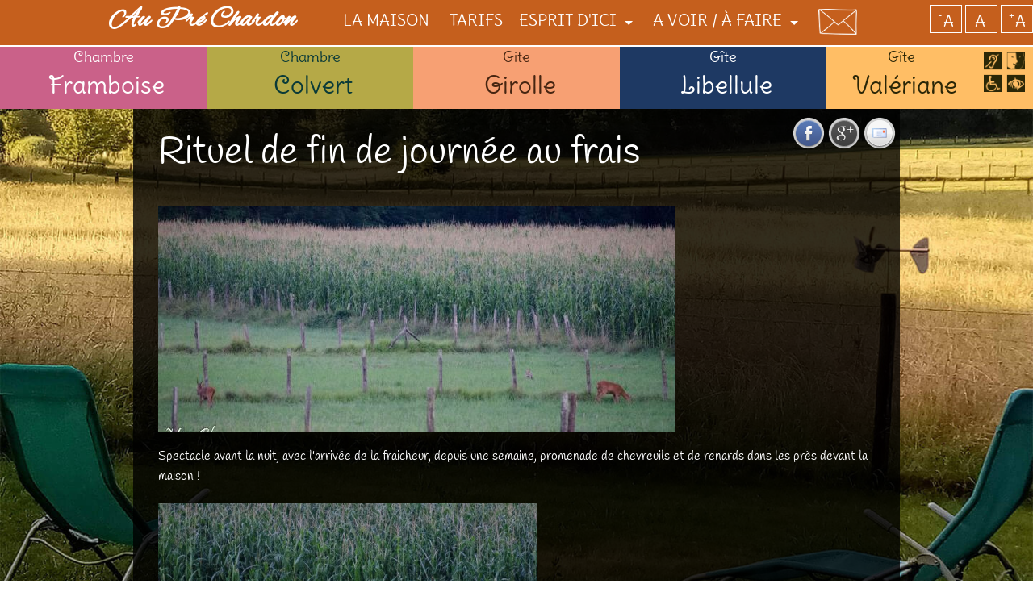

--- FILE ---
content_type: text/html; charset=utf-8
request_url: https://www.auprechardon.fr/fr/actualites/rituel-de-fin-de-journee-au-frais
body_size: 4586
content:
<!DOCTYPE html>
<!--[if IE 8]>
<html class="no-js lt-ie9" lang="fr" prefix="og: http://opengraphprotocol.org/schema/"> <![endif]-->
<!--[if gt IE 8]><!-->
<html class="no-js" lang="fr" prefix="og: http://opengraphprotocol.org/schema/"> <!--<![endif]-->
<head>
    <meta charset="utf-8"/>
    <meta name="viewport" content="width=device-width, initial-scale=1.0"/>

    <title>Rituel de fin de journée au frais - Au Pré Chardon</title>
    <meta property="og:title" content="Rituel de fin de journée au frais - Au Pré Chardon"/>
    <meta property="og:type" content="article"/>
    <meta property="og:url" content="http://www.auprechardon.fr/fr/actualites/rituel-de-fin-de-journee-au-frais"/>
    <meta property="og:image" content="https://www.auprechardon.fr/uploads/473/chevreuil-renard.jpg"/>
    <meta property="og:image" content="https://www.auprechardon.fr/uploads/471/che-ren.jpg"/>
        <meta property="og:site_name" content="Au Pré Chardon"/>
            <meta property="og:description" content="Spectacle avant la nuit, avec l'arriv&eacute;e de la fraicheur, depuis une semaine, promenade de chevreuils et de renards dans les pr&egrave;s devant la maison !  "/>
    
    <base href="https://www.auprechardon.fr/fr/"/>
        <meta name="description" content="Spectacle avant la nuit, avec l'arriv&eacute;e de la fraicheur, depuis une semaine, promenade de chevreuils et de renards dans les pr&egrave;s devant la maison !  " />    <script>
        document.cookie = 'resolution=' + Math.max(screen.width, screen.height) + '; path=/';
        var baseURL = 'https://www.auprechardon.fr/';
        var ownbuild = {
            baseSite: 'https://www.auprechardon.fr/',
            
        };
    </script>

    <link rel="apple-touch-icon" sizes="57x57" href="img/favicon/apple-touch-icon-57x57.png?v=9BK2QE6rbe">
<link rel="apple-touch-icon" sizes="60x60" href="img/favicon/apple-touch-icon-60x60.png?v=9BK2QE6rbe">
<link rel="apple-touch-icon" sizes="72x72" href="img/favicon/apple-touch-icon-72x72.png?v=9BK2QE6rbe">
<link rel="apple-touch-icon" sizes="76x76" href="img/favicon/apple-touch-icon-76x76.png?v=9BK2QE6rbe">
<link rel="apple-touch-icon" sizes="114x114" href="img/favicon/apple-touch-icon-114x114.png?v=9BK2QE6rbe">
<link rel="apple-touch-icon" sizes="120x120" href="img/favicon/apple-touch-icon-120x120.png?v=9BK2QE6rbe">
<link rel="apple-touch-icon" sizes="144x144" href="img/favicon/apple-touch-icon-144x144.png?v=9BK2QE6rbe">
<link rel="apple-touch-icon" sizes="152x152" href="img/favicon/apple-touch-icon-152x152.png?v=9BK2QE6rbe">
<link rel="apple-touch-icon" sizes="180x180" href="img/favicon/apple-touch-icon-180x180.png?v=9BK2QE6rbe">
<link rel="icon" type="image/png" href="img/favicon/favicon-32x32.png?v=9BK2QE6rbe" sizes="32x32">
<link rel="icon" type="image/png" href="img/favicon/android-chrome-192x192.png?v=9BK2QE6rbe" sizes="192x192">
<link rel="icon" type="image/png" href="img/favicon/favicon-96x96.png?v=9BK2QE6rbe" sizes="96x96">
<link rel="icon" type="image/png" href="img/favicon/favicon-16x16.png?v=9BK2QE6rbe" sizes="16x16">
<link rel="manifest" href="img/favicon/manifest.json?v=9BK2QE6rbe">
<link rel="shortcut icon" href="img/favicon/favicon.ico?v=9BK2QE6rbe">
<meta name="msapplication-TileColor" content="#00a300">
<meta name="msapplication-TileImage" content="img/favicon/mstile-144x144.png?v=9BK2QE6rbe">
<meta name="msapplication-config" content="img/favicon/browserconfig.xml?v=9BK2QE6rbe">
<meta name="theme-color" content="#ffffff">
    <link rel="stylesheet" href="https://www.auprechardon.fr/css/app.min.css?v=4"
          media="screen"/>
    </head>
<body class="app ">
    <header class="fixed menu-container">
        <div class="row">
            <nav class="top-bar" data-topbar>
                <ul class="title-area">
                    <li class="name">
                        <h1>
                            <a href="https://www.auprechardon.fr/fr"
                               title="Cliquer ici pour revenir à l'accueil">
                                Au
                                Pré Chardon
                            </a>
                        </h1>
                    </li>

                    <li class="toggle-topbar menu-icon"><a href="#"><span>Menu</span></a></li>
                </ul>

                <div class="top-bar-section section">
                    <ul class="right">
                        <li class="hide-for-medium-up">
                            <a href="https://www.auprechardon.fr/"><span>Accueil</span><i
                                    class="hide-for-small-down" data-icon-grandduc="a"></i></a>
                        </li>
                        <li class=""><a href="la-maison">La maison </a></li><li class=""><a href="tarifs">Tarifs</a></li><li class="has-dropdown"><a href="javascript:void(0)">Esprit d'ici</a><ul class="dropdown"><li class=""><a href="nous">Nous</a></li><li class=""><a href="la-construction">La construction</a></li><li class=""><a href="ils-parlent-de-nous">Ils parlent de nous</a></li></ul></li><li class="has-dropdown"><a href="javascript:void(0)">A voir / à faire</a><ul class="dropdown"><li class=""><a href="a-voir">A voir</a></li><li class=""><a href="a-faire">A faire</a></li><li class=""><a href="a-deguster">A déguster</a></li><li class=""><a href="commerces-services">Commerces / services</a></li></ul></li>                        <li class="" id="li-contact">
                            <a href="contact"><img src="img/contact-menu.png" alt="Enveloppe de contact"/></a>
                        </li>
                        <li id="accessibilite" class="hide-for-small">
                            <a class="accessibility" id="font-smaller" title="Cliquer pour réduire la taille du texte">
                                <small>-</small>
                                A
                            </a>
                            <a class="accessibility" id="font-normal"
                               title="Cliquer pour passer le texte en taille normale">
                                <small></small>
                                A

                            </a>
                            <a class="accessibility" id="font-bigger" title="Cliquer pour grossir la taille du texte">
                                <small>+</small>
                                A
                            </a>
                        </li>
                    </ul>

                </div>
            </nav>
        </div>
    </header>

    <div id="header-fixed">
                <style>
                        #slider_header_0 {
                background-image: url(uploads/559/fill/1024-800/au-pre-chardon-3.jpg);
            }

            @media only screen and (min-width: 1440px) {
                #slider_header_0 {
                    background-image: url(uploads/559/fill/1440-900/au-pre-chardon-3.jpg);
                }
            }

            @media only screen and (min-width: 1600px) {
                #slider_header_0 {
                    background-image: url(uploads/559/fill/1600-1200/au-pre-chardon-3.jpg);
                }
            }

                        #slider_header_1 {
                background-image: url(uploads/549/fill/1024-800/img-20200602-064730.jpg);
            }

            @media only screen and (min-width: 1440px) {
                #slider_header_1 {
                    background-image: url(uploads/549/fill/1440-900/img-20200602-064730.jpg);
                }
            }

            @media only screen and (min-width: 1600px) {
                #slider_header_1 {
                    background-image: url(uploads/549/fill/1600-1200/img-20200602-064730.jpg);
                }
            }

                    </style>

        <ul id="header-slider">
            <li id="slider_header_0" class="current"></li><li id="slider_header_1" class="hide"></li>        </ul>
        <div id="header-intro">
            Bienvenue dans notre maison familiale        </div>
        <div id="bandeau">
            <div id="langue">
                                <a href="https://www.auprechardon.fr/en">English ?</a>
            </div>
            <div id="partenaires">
                <!--<a href="http://www.accueil-paysan.com/fr/" target="_blank">
                    <img src="img/accueil-paysan.png" alt="Logo Accueil Paysan"/>
                </a>
				-->
                <a href="https://www.tourisme-handicaps.org/" target="_blank">
                    <img src="img/logo-label-tourisme-handicap.jpg" alt="Logo Tourisme Handi 4 handicaps"/>
                </a>

                <a href="https://www.parc-chartreuse.net/decouvrir-la-chartreuse/se-loger/la-marque-accueil-du-parc.html?start=1"
                   target="_blank"><img src="img/logo-hibou.png"
                                                                                alt="Logo Parc naturel régional de Chartreuse"/></a>

                <a href="https://www.francevelotourisme.com/accueil-velo"
                   target="_blank"><img src="img/logo-accueil-velo.png"
                                                                                alt="Accueil vélo"/></a>
				
            </div>
        </div>


        <div id="down">
            <div class="scrollTo" data-target=".chambreTitle" data-diff="70"></div>
        </div>
    </div>


    <div id="wrap">
        <div id="contenu">
    

<section id="chambres">
    <ul>
        
            <li class="framboise">
                <a href="chambre-framboise">
                    <h2 class="chambreTitle">
                        <small>Chambre</small> Framboise                    </h2>
                                    </a>
            </li>

        
            <li class="colvert">
                <a href="chambre-colvert">
                    <h2 class="chambreTitle">
                        <small>Chambre</small> Colvert                    </h2>
                                    </a>
            </li>

        
            <li class="girolle">
                <a href="gite-girolle">
                    <h2 class="chambreTitle">
                        <small>Gite</small> Girolle                    </h2>
                                    </a>
            </li>

        
            <li class="libellule">
                <a href="gite-libellule">
                    <h2 class="chambreTitle">
                        <small>Gîte</small> Libellule                    </h2>
                                    </a>
            </li>

        
            <li class="valerianne">
                <a href="gite-valeriane">
                    <h2 class="chambreTitle has-img">
                        <small>Gîte</small> Valériane                            <img src="img/logo-handi.png"/>
                                            </h2>
                                    </a>
            </li>

            </ul>
</section>
<div class="row" id="rowSocial">
    <div id="prettySocial">
        <a href="#" data-type="facebook" class="prettySocial"><img
                src="img/facebook.png"
                alt="Partager sur Facebook"/></a>
        <a href="#" data-type="googleplus"class="prettySocial"><img
                src="img/googleplus.png"
                alt="Partager sur Google+"/></a>
        <a href='mailto:?subject=Gîte Au Pré Chardon&body=Je+veux+partager+ce+contenu+avec+toi+%3A+%3Ca+href%3D%22http%3A%2F%2Fwww.auprechardon.fr%3A443%2Ffr%2Factualites%2Frituel-de-fin-de-journee-au-frais%22%3ERituel+de+fin+de+journ%C3%A9e+au+frais+-+Au+Pr%C3%A9+Chardon%3C%2Fa%3E'>
            <img src="img/email.png"
                 alt="Envoyer par mail"/></a>
    </div>
</div>
    <section id="content">
        <article class="row content-container" id="realContent">
            <div class="column">
                <div class="row row-header">
                    <header class="content-header columns">
                        <h1 class="content" >Rituel de fin de journée au frais</h1>                        <nav class="content-nav hide-for-small">
                        </nav>
                        <div class="content-image">
                            <div class="img-container"><img src='uploads/473/fill/640-280/chevreuil-renard.jpg' class=' news-img' width='640' height='280'></div>                        </div>
                    </header>
                    <div class="content-intro columns">
                        <div class="content" ><p>Spectacle avant la nuit, avec l'arriv&eacute;e de la fraicheur, depuis une semaine, promenade de chevreuils et de renards dans les pr&egrave;s devant la maison !</p>  <p><img src="uploads/471/auto/che-ren.jpg" width="470" height="384" /></p></div>                    </div>
                </div>
            </div>
            <div class="column content-content">
                                <div class="content" ></div>                <br/><br/>

                <div class="center">
                    <a href="actualites" class="button">
                        Voir toutes les actualités
                    </a>
                </div>
            </div>
        </article>
    </section>

		</div>
        <div id="footer">
            <div class="row">
                <div class="large-6 columns large-push-6">
                    <h3><a href="partenaires">Nos partenaires</a></h3>
                    <p><a href="http://chartreuse-tourisme.com/" target="_blank">Chartreuse Tourisme</a>&nbsp;-&nbsp;<a href="http://www.paysvoironnais.info/" target="_blank">Pays Voironnais</a></p>                </div><div class="large-6 columns large-pull-6">
                    <a href="http://www.tripadvisor.fr/Hotel_Review-g7701815-d7651617-Reviews-Au_Pre_Chardon-Saint_Aupre_Isere_Rhone_Alpes.html" target="_blank"><img src="img/logo-tripadvisor.png" alt="Logo TripAdvisor"/></a>
                    <a href="https://www.facebook.com/auprechardon" target="_blank"><img src="img/logo-facebook.png" alt="Logo Facebook"/></a>
                    <a href="https://plus.google.com/+AuPréChardonSaintAupre" target="_blank"><img src="img/logo-google.png" alt="Logo Google+" /></a>
                    <a href="http://www.ownweb.fr/" target="_blank"><img src="https://ownmade.online/static/logo-ownweb-orange.png"
                         style="height: 50px !important" alt="Logo OwnWeb"/></a>
                </div>
            </div>
        </div>

        <div id="footer-footer">
            <div  class="row">
                    &copy; Au Pré Chardon
                    - <a href="mentions-legales">Mentions légales</a>
                    - <a href="contact">Contact</a>
                    - <a href="credits">Crédits</a>
                    - Réalisé par <a href="http://www.ownweb.fr/" target="_blank" title="Agence Web innovante, performante et créative">OwnWeb</a>
            </div>
        </div>
    </div>

    <script type="text/javascript"
    src="https://www.auprechardon.fr/js/app.min.js?v=4"></script>
        <script type="text/javascript">
    $(function() {
            $(document).foundation();
    });
    document.cookie = 'resolution=' + Math.max(screen.width, screen.height) + ("devicePixelRatio" in window ? "," + devicePixelRatio : ",1") + '; path=/';

</script>
                    <div id="news-top-modal" class="reveal-modal small" data-reveal>
                    <div class="news-top-container" style="background-image: url(uploads/551/760-0/affiche-covid.jpg)">
                        <h1>On reste OUVERT </h1>
                    </div>
                    <p id="date_news_top">
                        <small>il y a 1881 jours</small>
                    </p>
                    <p>Professionnels</p>  <p>Le Pr&eacute; Chardon reste ouvert pour vous et peut vous accueillir lors de vos d&eacute;placements.</p>  <p>Avec toutes les mesures qui s'imposent bien sur !</p>                                        <a class="close-reveal-modal">x</a>
                </div>
                <script>
                    $(function () {
                        $('#news-top-modal').foundation('reveal', 'open');
                    });
                </script>
                        <script>
            (function (f, b) {
                var c;
                f.hj = f.hj || function () {
                    (f.hj.q = f.hj.q || []).push(arguments)
                };
                f._hjSettings = {hjid:21840, hjsv: 3};
                c = b.createElement("script");
                c.async = 1;
                c.src = "//static.hotjar.com/c/hotjar-21840.js?sv=3";
                b.getElementsByTagName("head")[0].appendChild(c);
            })(window, document);
        </script>

                    <!-- Piwik -->
            <script type="text/javascript">
                var _paq = _paq || [];
                _paq.push(['trackPageView']);
                _paq.push(['enableLinkTracking']);
                (function () {
                    var u = (("https:" == document.location.protocol) ? "https" : "http") + "://piwik.ownweb.fr/";
                    _paq.push(['setTrackerUrl', u + 'piwik.php']);
                    _paq.push(['setSiteId', 25]);
                    var d = document, g = d.createElement('script'), s = d.getElementsByTagName('script')[0];
                    g.type = 'text/javascript';
                    g.defer = true;
                    g.async = true;
                    g.src = u + 'piwik.js';
                    s.parentNode.insertBefore(g, s);
                })();
            </script>
            <noscript><p><img src="http://piwik.ownweb.fr/piwik.php?idsite=25" style="border:0;"
                              alt=""/></p></noscript>
            <!-- End Piwik Code -->
                <script>
  (function(i,s,o,g,r,a,m){i['GoogleAnalyticsObject']=r;i[r]=i[r]||function(){
  (i[r].q=i[r].q||[]).push(arguments)},i[r].l=1*new Date();a=s.createElement(o),
  m=s.getElementsByTagName(o)[0];a.async=1;a.src=g;m.parentNode.insertBefore(a,m)
  })(window,document,'script','https://www.google-analytics.com/analytics.js','ga');

  ga('create', 'UA-38739058-3', 'auto');
  ga('send', 'pageview');

</script>
        </body>
    </html>
    

--- FILE ---
content_type: text/css
request_url: https://www.auprechardon.fr/css/app.min.css?v=4
body_size: 20045
content:
.alert-box,body{position:relative;font-weight:400}.alert-box,body,label{font-weight:400}.clearfix:after,.row .row.collapse:after,.row .row:after,.row:after{clear:both}.vevent abbr,a{text-decoration:none}.antialiased,[data-icon-client]:before{-webkit-font-smoothing:antialiased;-moz-osx-font-smoothing:grayscale}meta.foundation-version{font-family:"/{{VERSION}}/"}meta.foundation-mq-small{font-family:"/only screen/";width:0}meta.foundation-mq-medium{font-family:"/only screen and (min-width:40em)/";width:40em}meta.foundation-mq-large{font-family:"/only screen and (min-width:63.9em)/";width:63.9em}meta.foundation-mq-xlarge{font-family:"/only screen and (min-width:90em)/";width:90em}meta.foundation-mq-xxlarge{font-family:"/only screen and (min-width:120em)/";width:120em}meta.foundation-data-attribute-namespace{font-family:false}body,html{height:100%;font-size:100%}*,:after,:before{box-sizing:border-box}body{color:#222;padding:0;font-style:normal;line-height:1.5;cursor:auto}a:hover{cursor:pointer}img{max-width:100%;-ms-interpolation-mode:bicubic}#map_canvas embed,#map_canvas img,#map_canvas object,.map_canvas embed,.map_canvas img,.map_canvas object{max-width:none!important}.left{float:left!important}.right{float:right!important}.clearfix:after,.clearfix:before{content:" ";display:table}.hide{display:none}img{display:inline-block;vertical-align:middle}textarea{min-height:50px;max-width:100%}.alert-box{border-style:solid;border-width:1px;display:block;margin-bottom:1.25rem;padding:.875rem 1.5rem .875rem .875rem;font-size:.8125rem;transition:opacity .3s ease-out;background-color:#008CBA;border-color:#0078a0;color:#FFF}.alert-box .close{font-size:1.375rem;padding:9px 6px 4px;line-height:0;position:absolute;top:50%;margin-top:-.6875rem;right:.25rem;color:#333;opacity:.3}.alert-box .close:focus,.alert-box .close:hover{opacity:.5}.alert-box.radius{border-radius:3px}.alert-box.round{border-radius:1000px}.alert-box.success{background-color:#43AC6A;border-color:#3a945b;color:#FFF}.alert-box.alert{background-color:#f04124;border-color:#de2d0f;color:#FFF}.alert-box.secondary{background-color:#e7e7e7;border-color:#c7c7c7;color:#4f4f4f}.alert-box.warning{background-color:#f08a24;border-color:#de770f;color:#FFF}.alert-box.info{background-color:#a0d3e8;border-color:#74bfdd;color:#4f4f4f}.alert-box.alert-close{opacity:0}#content .news-buttons>a,.button,button{border-style:solid;border-width:0;cursor:pointer;font-family:"Helvetica Neue",Helvetica,Roboto,Arial,sans-serif;font-weight:400;line-height:normal;margin:0 0 1.25rem;position:relative;text-decoration:none;text-align:center;-webkit-appearance:none;-webkit-border-radius:0;display:inline-block;font-size:1rem;background-color:#008CBA;border-color:#007095;color:#FFF;transition:background-color .3s ease-out;padding:1rem 2rem 1.0625rem}#content .news-buttons>a:focus,#content .news-buttons>a:hover,.button:focus,.button:hover,button:focus,button:hover{background-color:#007095;color:#FFF}#content .news-buttons>a.secondary,.button.secondary,button.secondary{background-color:#e7e7e7;border-color:#b9b9b9;color:#333}#content .news-buttons>a.secondary:focus,#content .news-buttons>a.secondary:hover,.button.secondary:focus,.button.secondary:hover,button.secondary:focus,button.secondary:hover{background-color:#b9b9b9;color:#333}#content .news-buttons>a.success,.button.success,button.success{background-color:#43AC6A;border-color:#368a55;color:#FFF}#content .news-buttons>a.success:focus,#content .news-buttons>a.success:hover,.button.success:focus,.button.success:hover,button.success:focus,button.success:hover{background-color:#368a55;color:#FFF}#content .news-buttons>a.alert,.button.alert,button.alert{background-color:#f04124;border-color:#cf2a0e;color:#FFF}#content .news-buttons>a.alert:focus,#content .news-buttons>a.alert:hover,.button.alert:focus,.button.alert:hover,button.alert:focus,button.alert:hover{background-color:#cf2a0e;color:#FFF}#content .news-buttons>a.warning,.button.warning,button.warning{background-color:#f08a24;border-color:#cf6e0e;color:#FFF}#content .news-buttons>a.warning:focus,#content .news-buttons>a.warning:hover,.button.warning:focus,.button.warning:hover,button.warning:focus,button.warning:hover{background-color:#cf6e0e;color:#FFF}#content .news-buttons>a.info,.button.info,button.info{background-color:#a0d3e8;border-color:#61b6d9;color:#333}#content .news-buttons>a.info:focus,#content .news-buttons>a.info:hover,.button.info:focus,.button.info:hover,button.info:focus,button.info:hover{background-color:#61b6d9;color:#FFF}#content .news-buttons>a.large,.button.large,button.large{font-size:1.25rem;padding:1.125rem 2.25rem 1.1875rem}#content .news-buttons>a.small,.button.small,button.small{font-size:.8125rem;padding:.875rem 1.75rem .9375rem}#content .news-buttons>a.tiny,.button.tiny,button.tiny{font-size:.6875rem;padding:.625rem 1.25rem .6875rem}#content .news-buttons>a.expand,.button.expand,button.expand{padding-right:0;padding-left:0;width:100%}#content .news-buttons>a.left-align,.button.left-align,button.left-align{text-align:left;text-indent:.75rem}#content .news-buttons>a.right-align,.button.right-align,button.right-align{text-align:right;padding-right:.75rem}#content .news-buttons>a.radius,.button.radius,button.radius{border-radius:3px}#content .news-buttons>a.round,.button.round,button.round{border-radius:1000px}#content .news-buttons>a.disabled,#content .news-buttons>a[disabled],.button.disabled,.button[disabled],button.disabled,button[disabled]{background-color:#008CBA;border-color:#007095;color:#FFF;cursor:default;opacity:.7;box-shadow:none}#content .news-buttons>a.disabled:focus,#content .news-buttons>a.disabled:hover,#content .news-buttons>a[disabled]:focus,#content .news-buttons>a[disabled]:hover,.button.disabled:focus,.button.disabled:hover,.button[disabled]:focus,.button[disabled]:hover,button.disabled:focus,button.disabled:hover,button[disabled]:focus,button[disabled]:hover{color:#FFF;background-color:#008CBA}#content .news-buttons>a.disabled.secondary,#content .news-buttons>a[disabled].secondary,.button.disabled.secondary,.button[disabled].secondary,button.disabled.secondary,button[disabled].secondary{background-color:#e7e7e7;border-color:#b9b9b9;color:#333;cursor:default;opacity:.7;box-shadow:none}#content .news-buttons>a.disabled.secondary:focus,#content .news-buttons>a.disabled.secondary:hover,#content .news-buttons>a[disabled].secondary:focus,#content .news-buttons>a[disabled].secondary:hover,.button.disabled.secondary:focus,.button.disabled.secondary:hover,.button[disabled].secondary:focus,.button[disabled].secondary:hover,button.disabled.secondary:focus,button.disabled.secondary:hover,button[disabled].secondary:focus,button[disabled].secondary:hover{color:#333;background-color:#e7e7e7}#content .news-buttons>a.disabled.success,#content .news-buttons>a[disabled].success,.button.disabled.success,.button[disabled].success,button.disabled.success,button[disabled].success{background-color:#43AC6A;border-color:#368a55;color:#FFF;cursor:default;opacity:.7;box-shadow:none}#content .news-buttons>a.disabled.success:focus,#content .news-buttons>a.disabled.success:hover,#content .news-buttons>a[disabled].success:focus,#content .news-buttons>a[disabled].success:hover,.button.disabled.success:focus,.button.disabled.success:hover,.button[disabled].success:focus,.button[disabled].success:hover,button.disabled.success:focus,button.disabled.success:hover,button[disabled].success:focus,button[disabled].success:hover{color:#FFF;background-color:#43AC6A}#content .news-buttons>a.disabled.alert,#content .news-buttons>a[disabled].alert,.button.disabled.alert,.button[disabled].alert,button.disabled.alert,button[disabled].alert{background-color:#f04124;border-color:#cf2a0e;color:#FFF;cursor:default;opacity:.7;box-shadow:none}#content .news-buttons>a.disabled.alert:focus,#content .news-buttons>a.disabled.alert:hover,#content .news-buttons>a[disabled].alert:focus,#content .news-buttons>a[disabled].alert:hover,.button.disabled.alert:focus,.button.disabled.alert:hover,.button[disabled].alert:focus,.button[disabled].alert:hover,button.disabled.alert:focus,button.disabled.alert:hover,button[disabled].alert:focus,button[disabled].alert:hover{color:#FFF;background-color:#f04124}#content .news-buttons>a.disabled.warning,#content .news-buttons>a[disabled].warning,.button.disabled.warning,.button[disabled].warning,button.disabled.warning,button[disabled].warning{background-color:#f08a24;border-color:#cf6e0e;color:#FFF;cursor:default;opacity:.7;box-shadow:none}#content .news-buttons>a.disabled.warning:focus,#content .news-buttons>a.disabled.warning:hover,#content .news-buttons>a[disabled].warning:focus,#content .news-buttons>a[disabled].warning:hover,.button.disabled.warning:focus,.button.disabled.warning:hover,.button[disabled].warning:focus,.button[disabled].warning:hover,button.disabled.warning:focus,button.disabled.warning:hover,button[disabled].warning:focus,button[disabled].warning:hover{color:#FFF;background-color:#f08a24}#content .news-buttons>a.disabled.info,#content .news-buttons>a[disabled].info,.button.disabled.info,.button[disabled].info,button.disabled.info,button[disabled].info{background-color:#a0d3e8;border-color:#61b6d9;color:#333;cursor:default;opacity:.7;box-shadow:none}#content .news-buttons>a.disabled.info:focus,#content .news-buttons>a.disabled.info:hover,#content .news-buttons>a[disabled].info:focus,#content .news-buttons>a[disabled].info:hover,.button.disabled.info:focus,.button.disabled.info:hover,.button[disabled].info:focus,.button[disabled].info:hover,button.disabled.info:focus,button.disabled.info:hover,button[disabled].info:focus,button[disabled].info:hover{color:#FFF;background-color:#a0d3e8}button::-moz-focus-inner{border:0;padding:0}@media only screen and (min-width:40em){#content .news-buttons>a,.button,button{display:inline-block}}form .row .row{margin:0 -.5rem}form .row .row .column,form .row .row .columns{padding:0 .5rem}form .row .row.collapse{margin:0}input[type=file],input[type=checkbox],input[type=radio],label.inline,select{margin:0 0 1rem}form .row .row.collapse .column,form .row .row.collapse .columns{padding:0}form .row .row.collapse input{-webkit-border-bottom-right-radius:0;-webkit-border-top-right-radius:0;border-bottom-right-radius:0;border-top-right-radius:0}form .row input.column,form .row input.columns,form .row textarea.column,form .row textarea.columns{padding-left:.5rem}label{cursor:pointer;margin-bottom:0}label.right{float:none!important;text-align:right}label.inline{padding:.5625rem 0}label small{text-transform:capitalize;color:#676767}select::-ms-expand{display:none}.postfix,.prefix{display:block;position:relative;z-index:2;text-align:center;width:100%;padding-top:0;padding-bottom:0;border-style:solid;border-width:1px;overflow:hidden;font-size:.875rem;height:2.3125rem;line-height:2.3125rem}#content .news-buttons>a.postfix,#content .news-buttons>a.prefix,.postfix.button,.prefix.button{text-align:center;line-height:2.125rem;border:none;padding:0}#content .news-buttons>a.prefix.radius,.prefix.button.radius{border-radius:3px 0 0 3px;-webkit-border-bottom-left-radius:3px;-webkit-border-top-left-radius:3px}#content .news-buttons>a.postfix.radius,.postfix.button.radius{border-radius:0 3px 3px 0;-webkit-border-bottom-right-radius:3px;-webkit-border-top-right-radius:3px}#content .news-buttons>a.prefix.round,.prefix.button.round{border-radius:1000px 0 0 1000px;-webkit-border-bottom-left-radius:1000px;-webkit-border-top-left-radius:1000px}#content .news-buttons>a.postfix.round,.postfix.button.round{border-radius:0 1000px 1000px 0;-webkit-border-bottom-right-radius:1000px;-webkit-border-top-right-radius:1000px}label.prefix,span.prefix{background:#f2f2f2;border-right:none;color:#333;border-color:#ccc}label.postfix,span.postfix{background:#f2f2f2;border-left:none;color:#333;border-color:#ccc}fieldset[disabled] input[type=date],fieldset[disabled] input[type=datetime],fieldset[disabled] input[type=datetime-local],fieldset[disabled] input[type=month],fieldset[disabled] input[type=week],fieldset[disabled] input[type=email],fieldset[disabled] input[type=number],fieldset[disabled] input[type=search],fieldset[disabled] input[type=tel],fieldset[disabled] input[type=time],fieldset[disabled] input[type=url],fieldset[disabled] input[type=color],fieldset[disabled] input[type=text],fieldset[disabled] input[type=password],fieldset[disabled] textarea,input[type=date]:disabled,input[type=date][disabled],input[type=date][readonly],input[type=datetime]:disabled,input[type=datetime][disabled],input[type=datetime][readonly],input[type=datetime-local]:disabled,input[type=datetime-local][disabled],input[type=datetime-local][readonly],input[type=month]:disabled,input[type=month][disabled],input[type=month][readonly],input[type=week]:disabled,input[type=week][disabled],input[type=week][readonly],input[type=email]:disabled,input[type=email][disabled],input[type=email][readonly],input[type=number]:disabled,input[type=number][disabled],input[type=number][readonly],input[type=search]:disabled,input[type=search][disabled],input[type=search][readonly],input[type=tel]:disabled,input[type=tel][disabled],input[type=tel][readonly],input[type=time]:disabled,input[type=time][disabled],input[type=time][readonly],input[type=url]:disabled,input[type=url][disabled],input[type=url][readonly],input[type=color]:disabled,input[type=color][disabled],input[type=color][readonly],input[type=text]:disabled,input[type=text][disabled],input[type=text][readonly],input[type=password]:disabled,input[type=password][disabled],input[type=password][readonly],select:disabled,textarea:disabled,textarea[disabled],textarea[readonly]{background-color:#DDD;cursor:default}.keystroke,kbd,select{border-style:solid;border-width:1px}input[type=date],input[type=datetime],input[type=datetime-local],input[type=month],input[type=week],input[type=email],input[type=number],input[type=search],input[type=tel],input[type=time],input[type=url],input[type=color],input[type=text],input[type=password],textarea{-webkit-appearance:none;-webkit-border-radius:0;background-color:#FFF;font-family:inherit;border-style:solid;border-width:1px;border-color:#ccc;box-shadow:inset 0 1px 2px rgba(0,0,0,.1);color:rgba(0,0,0,.75);display:block;font-size:.875rem;margin:0 0 1rem;padding:.5rem;height:2.3125rem;width:100%;box-sizing:border-box;transition:box-shadow .45s,border-color .45s ease-in-out}input[type=date]:focus,input[type=datetime]:focus,input[type=datetime-local]:focus,input[type=month]:focus,input[type=week]:focus,input[type=email]:focus,input[type=number]:focus,input[type=search]:focus,input[type=tel]:focus,input[type=time]:focus,input[type=url]:focus,input[type=color]:focus,input[type=text]:focus,input[type=password]:focus,textarea:focus{box-shadow:0 0 5px #999;background:#fafafa;border-color:#999;outline:0}input[type=date].radius,input[type=datetime].radius,input[type=datetime-local].radius,input[type=month].radius,input[type=week].radius,input[type=email].radius,input[type=number].radius,input[type=search].radius,input[type=tel].radius,input[type=time].radius,input[type=url].radius,input[type=color].radius,input[type=text].radius,input[type=password].radius,textarea.radius{border-radius:3px}form .row .prefix-radius.row.collapse input,form .row .prefix-radius.row.collapse select,form .row .prefix-radius.row.collapse textarea{border-radius:0 3px 3px 0;-webkit-border-bottom-right-radius:3px;-webkit-border-top-right-radius:3px}form .row .postfix-radius.row.collapse input,form .row .postfix-radius.row.collapse select,form .row .postfix-radius.row.collapse textarea,form .row .prefix-radius.row.collapse .prefix{border-radius:3px 0 0 3px;-webkit-border-bottom-left-radius:3px;-webkit-border-top-left-radius:3px}form .row .postfix-radius.row.collapse .postfix{border-radius:0 3px 3px 0;-webkit-border-bottom-right-radius:3px;-webkit-border-top-right-radius:3px}form .row .prefix-round.row.collapse input,form .row .prefix-round.row.collapse select,form .row .prefix-round.row.collapse textarea{border-radius:0 1000px 1000px 0;-webkit-border-bottom-right-radius:1000px;-webkit-border-top-right-radius:1000px}form .row .postfix-round.row.collapse input,form .row .postfix-round.row.collapse select,form .row .postfix-round.row.collapse textarea,form .row .prefix-round.row.collapse .prefix{border-radius:1000px 0 0 1000px;-webkit-border-bottom-left-radius:1000px;-webkit-border-top-left-radius:1000px}form .row .postfix-round.row.collapse .postfix{border-radius:0 1000px 1000px 0;-webkit-border-bottom-right-radius:1000px;-webkit-border-top-right-radius:1000px}input[type=submit],select{-webkit-border-radius:0}textarea[rows]{height:auto}select{width:100%;-webkit-appearance:none!important;background-color:#FAFAFA;background-image:url([data-uri]);background-position:100% center;background-repeat:no-repeat;border-color:#ccc;padding:.5rem;color:rgba(0,0,0,.75);line-height:normal;border-radius:0;height:2.3125rem}.keystroke,kbd,select.radius{border-radius:3px}select:hover{background-color:#f3f2f2;border-color:#999}input[type=checkbox]+label,input[type=radio]+label{display:inline-block;margin-left:.5rem;margin-right:1rem;margin-bottom:0;vertical-align:baseline}input[type=file]{width:100%}fieldset legend{font-weight:700;background:#FFF;padding:0 .1875rem;margin:0 0 0 -.1875rem}[data-abide] .error small.error,[data-abide] .error span.error,[data-abide] small.error,[data-abide] span.error{display:block;padding:.375rem .5625rem .5625rem;margin-top:-1px;margin-bottom:1rem;font-size:.75rem;font-weight:400;font-style:italic;background:#f04124;color:#FFF}[data-abide] small.error,[data-abide] span.error{display:none}.error small.error,small.error,span.error{display:block;padding:.375rem .5625rem .5625rem;margin-top:-1px;font-size:.75rem;font-weight:400;background:#f04124;font-style:italic}small.error,span.error{margin-bottom:1rem;color:#FFF}.error input,.error select,.error textarea{margin-bottom:0}.error input[type=checkbox],.error input[type=radio],.error small.error{margin-bottom:1rem}.error label,.error label.error{color:#f04124}.error small.error{color:#FFF}.error>label>small{color:#676767;background:0 0;padding:0;text-transform:capitalize;font-style:normal;font-size:60%;margin:0;display:inline}.error span.error-message{display:block}.row .row.collapse:after,.row .row.collapse:before,.row .row:after,.row .row:before,.row:after,.row:before{content:" ";display:table}input.error,select.error,textarea.error{margin-bottom:0}label.error{color:#f04124}.keystroke,kbd{background-color:#ededed;border-color:#ddd;color:#222;margin:0;font-family:Consolas,Menlo,Courier,monospace;font-size:inherit;padding:.125rem .25rem 0}.row{width:100%;max-width:64em;margin:0 auto}.row.collapse>.column,.row.collapse>.columns{padding-left:0;padding-right:0}.row.collapse .row{margin-left:0;margin-right:0}.row .row{width:auto;max-width:none;margin:0 -.9375rem}.row .row.collapse{width:auto;margin:0;max-width:none}.column,.columns{padding-left:.9375rem;padding-right:.9375rem;width:100%;float:left}[class*=column]+[class*=column]:last-child{float:right}[class*=column]+[class*=column].end{float:left}@media only screen{.column,.columns,.small-pull-0,.small-pull-1,.small-pull-10,.small-pull-11,.small-pull-2,.small-pull-3,.small-pull-4,.small-pull-5,.small-pull-6,.small-pull-7,.small-pull-8,.small-pull-9,.small-push-0,.small-push-1,.small-push-10,.small-push-11,.small-push-2,.small-push-3,.small-push-4,.small-push-5,.small-push-7,.small-push-8,.small-push-9{position:relative}.small-push-0{left:0;right:auto}.small-pull-0{right:0;left:auto}.small-push-1{left:8.3333333333%;right:auto}.small-pull-1{right:8.3333333333%;left:auto}.small-push-2{left:16.6666666667%;right:auto}.small-pull-2{right:16.6666666667%;left:auto}.small-push-3{left:25%;right:auto}.small-pull-3{right:25%;left:auto}.small-push-4{left:33.3333333333%;right:auto}.small-pull-4{right:33.3333333333%;left:auto}.small-push-5{left:41.6666666667%;right:auto}.small-pull-5{right:41.6666666667%;left:auto}.small-push-6{position:relative;left:50%;right:auto}.small-pull-6{right:50%;left:auto}.small-push-7{left:58.3333333333%;right:auto}.small-pull-7{right:58.3333333333%;left:auto}.small-push-8{left:66.6666666667%;right:auto}.small-pull-8{right:66.6666666667%;left:auto}.small-push-9{left:75%;right:auto}.small-pull-9{right:75%;left:auto}.small-push-10{left:83.3333333333%;right:auto}.small-pull-10{right:83.3333333333%;left:auto}.small-push-11{left:91.6666666667%;right:auto}.small-pull-11{right:91.6666666667%;left:auto}.column,.columns{padding-left:.9375rem;padding-right:.9375rem;float:left}.small-1{width:8.3333333333%}.small-2{width:16.6666666667%}.small-3{width:25%}.small-4{width:33.3333333333%}.small-5{width:41.6666666667%}.small-6{width:50%}.small-7{width:58.3333333333%}.small-8{width:66.6666666667%}.small-9{width:75%}.small-10{width:83.3333333333%}.small-11{width:91.6666666667%}.small-12{width:100%}.small-offset-0{margin-left:0!important}.small-offset-1{margin-left:8.3333333333%!important}.small-offset-2{margin-left:16.6666666667%!important}.small-offset-3{margin-left:25%!important}.small-offset-4{margin-left:33.3333333333%!important}.small-offset-5{margin-left:41.6666666667%!important}.small-offset-6{margin-left:50%!important}.small-offset-7{margin-left:58.3333333333%!important}.small-offset-8{margin-left:66.6666666667%!important}.small-offset-9{margin-left:75%!important}.small-offset-10{margin-left:83.3333333333%!important}.small-offset-11{margin-left:91.6666666667%!important}.small-reset-order{margin-left:0;margin-right:0;left:auto;right:auto;float:left}.column.small-centered,.columns.small-centered{margin-left:auto;margin-right:auto;float:none}.column.small-uncentered,.columns.small-uncentered{margin-left:0;margin-right:0;float:left}.column.small-centered:last-child,.columns.small-centered:last-child{float:none}.column.small-uncentered:last-child,.columns.small-uncentered:last-child{float:left}.column.small-uncentered.opposite,.columns.small-uncentered.opposite{float:right}}@media only screen and (min-width:40em){.medium-pull-0,.medium-pull-1,.medium-pull-10,.medium-pull-11,.medium-pull-2,.medium-pull-3,.medium-pull-4,.medium-pull-5,.medium-pull-6,.medium-pull-7,.medium-pull-8,.medium-pull-9,.medium-push-0,.medium-push-1,.medium-push-10,.medium-push-11,.medium-push-2,.medium-push-3,.medium-push-4,.medium-push-5,.medium-push-6,.medium-push-7,.medium-push-8,.medium-push-9,.pull-0,.pull-1,.pull-10,.pull-11,.pull-2,.pull-3,.pull-4,.pull-5,.pull-6,.pull-7,.pull-8,.pull-9,.push-0,.push-1,.push-10,.push-11,.push-2,.push-3,.push-4,.push-5,.push-6,.push-7,.push-8,.push-9{position:relative}.medium-push-0{left:0;right:auto}.medium-pull-0{right:0;left:auto}.medium-push-1{left:8.3333333333%;right:auto}.medium-pull-1{right:8.3333333333%;left:auto}.medium-push-2{left:16.6666666667%;right:auto}.medium-pull-2{right:16.6666666667%;left:auto}.medium-push-3{left:25%;right:auto}.medium-pull-3{right:25%;left:auto}.medium-push-4{left:33.3333333333%;right:auto}.medium-pull-4{right:33.3333333333%;left:auto}.medium-push-5{left:41.6666666667%;right:auto}.medium-pull-5{right:41.6666666667%;left:auto}.medium-push-6{left:50%;right:auto}.medium-pull-6{right:50%;left:auto}.medium-push-7{left:58.3333333333%;right:auto}.medium-pull-7{right:58.3333333333%;left:auto}.medium-push-8{left:66.6666666667%;right:auto}.medium-pull-8{right:66.6666666667%;left:auto}.medium-push-9{left:75%;right:auto}.medium-pull-9{right:75%;left:auto}.medium-push-10{left:83.3333333333%;right:auto}.medium-pull-10{right:83.3333333333%;left:auto}.medium-push-11{left:91.6666666667%;right:auto}.medium-pull-11{right:91.6666666667%;left:auto}.column,.columns{position:relative;padding-left:.9375rem;padding-right:.9375rem;float:left}.medium-1{width:8.3333333333%}.medium-2{width:16.6666666667%}.medium-3{width:25%}.medium-4{width:33.3333333333%}.medium-5{width:41.6666666667%}.medium-6{width:50%}.medium-7{width:58.3333333333%}.medium-8{width:66.6666666667%}.medium-9{width:75%}.medium-10{width:83.3333333333%}.medium-11{width:91.6666666667%}.medium-12{width:100%}.medium-offset-0{margin-left:0!important}.medium-offset-1{margin-left:8.3333333333%!important}.medium-offset-2{margin-left:16.6666666667%!important}.medium-offset-3{margin-left:25%!important}.medium-offset-4{margin-left:33.3333333333%!important}.medium-offset-5{margin-left:41.6666666667%!important}.medium-offset-6{margin-left:50%!important}.medium-offset-7{margin-left:58.3333333333%!important}.medium-offset-8{margin-left:66.6666666667%!important}.medium-offset-9{margin-left:75%!important}.medium-offset-10{margin-left:83.3333333333%!important}.medium-offset-11{margin-left:91.6666666667%!important}.medium-reset-order{margin-left:0;margin-right:0;left:auto;right:auto;float:left}.column.medium-centered,.columns.medium-centered{margin-left:auto;margin-right:auto;float:none}.column.medium-uncentered,.columns.medium-uncentered{margin-left:0;margin-right:0;float:left}.column.medium-centered:last-child,.columns.medium-centered:last-child{float:none}.column.medium-uncentered:last-child,.columns.medium-uncentered:last-child{float:left}.column.medium-uncentered.opposite,.columns.medium-uncentered.opposite{float:right}.push-0{left:0;right:auto}.pull-0{right:0;left:auto}.push-1{left:8.3333333333%;right:auto}.pull-1{right:8.3333333333%;left:auto}.push-2{left:16.6666666667%;right:auto}.pull-2{right:16.6666666667%;left:auto}.push-3{left:25%;right:auto}.pull-3{right:25%;left:auto}.push-4{left:33.3333333333%;right:auto}.pull-4{right:33.3333333333%;left:auto}.push-5{left:41.6666666667%;right:auto}.pull-5{right:41.6666666667%;left:auto}.push-6{left:50%;right:auto}.pull-6{right:50%;left:auto}.push-7{left:58.3333333333%;right:auto}.pull-7{right:58.3333333333%;left:auto}.push-8{left:66.6666666667%;right:auto}.pull-8{right:66.6666666667%;left:auto}.push-9{left:75%;right:auto}.pull-9{right:75%;left:auto}.push-10{left:83.3333333333%;right:auto}.pull-10{right:83.3333333333%;left:auto}.push-11{left:91.6666666667%;right:auto}.pull-11{right:91.6666666667%;left:auto}}@media only screen and (min-width:63.9em){.large-pull-0,.large-pull-1,.large-pull-10,.large-pull-11,.large-pull-2,.large-pull-3,.large-pull-4,.large-pull-5,.large-pull-6,.large-pull-7,.large-pull-8,.large-pull-9,.large-push-0,.large-push-1,.large-push-10,.large-push-11,.large-push-2,.large-push-3,.large-push-4,.large-push-5,.large-push-6,.large-push-7,.large-push-8,.large-push-9,.pull-0,.pull-1,.pull-10,.pull-11,.pull-2,.pull-3,.pull-4,.pull-5,.pull-6,.pull-7,.pull-8,.pull-9,.push-0,.push-1,.push-10,.push-11,.push-2,.push-3,.push-4,.push-5,.push-6,.push-7,.push-8,.push-9{position:relative}.large-push-0{left:0;right:auto}.large-pull-0{right:0;left:auto}.large-push-1{left:8.3333333333%;right:auto}.large-pull-1{right:8.3333333333%;left:auto}.large-push-2{left:16.6666666667%;right:auto}.large-pull-2{right:16.6666666667%;left:auto}.large-push-3{left:25%;right:auto}.large-pull-3{right:25%;left:auto}.large-push-4{left:33.3333333333%;right:auto}.large-pull-4{right:33.3333333333%;left:auto}.large-push-5{left:41.6666666667%;right:auto}.large-pull-5{right:41.6666666667%;left:auto}.large-push-6{left:50%;right:auto}.large-pull-6{right:50%;left:auto}.large-push-7{left:58.3333333333%;right:auto}.large-pull-7{right:58.3333333333%;left:auto}.large-push-8{left:66.6666666667%;right:auto}.large-pull-8{right:66.6666666667%;left:auto}.large-push-9{left:75%;right:auto}.large-pull-9{right:75%;left:auto}.large-push-10{left:83.3333333333%;right:auto}.large-pull-10{right:83.3333333333%;left:auto}.large-push-11{left:91.6666666667%;right:auto}.large-pull-11{right:91.6666666667%;left:auto}.column,.columns{position:relative;padding-left:.9375rem;padding-right:.9375rem;float:left}.large-1{width:8.3333333333%}.large-2{width:16.6666666667%}.large-3{width:25%}.large-4{width:33.3333333333%}.large-5{width:41.6666666667%}.large-6{width:50%}.large-7{width:58.3333333333%}.large-8{width:66.6666666667%}.large-9{width:75%}.large-10{width:83.3333333333%}.large-11{width:91.6666666667%}.large-12{width:100%}.large-offset-0{margin-left:0!important}.large-offset-1{margin-left:8.3333333333%!important}.large-offset-2{margin-left:16.6666666667%!important}.large-offset-3{margin-left:25%!important}.large-offset-4{margin-left:33.3333333333%!important}.large-offset-5{margin-left:41.6666666667%!important}.large-offset-6{margin-left:50%!important}.large-offset-7{margin-left:58.3333333333%!important}.large-offset-8{margin-left:66.6666666667%!important}.large-offset-9{margin-left:75%!important}.large-offset-10{margin-left:83.3333333333%!important}.large-offset-11{margin-left:91.6666666667%!important}.large-reset-order{margin-left:0;margin-right:0;left:auto;right:auto;float:left}.column.large-centered,.columns.large-centered{margin-left:auto;margin-right:auto;float:none}.column.large-uncentered,.columns.large-uncentered{margin-left:0;margin-right:0;float:left}.column.large-centered:last-child,.columns.large-centered:last-child{float:none}.column.large-uncentered:last-child,.columns.large-uncentered:last-child{float:left}.column.large-uncentered.opposite,.columns.large-uncentered.opposite{float:right}.push-0{left:0;right:auto}.pull-0{right:0;left:auto}.push-1{left:8.3333333333%;right:auto}.pull-1{right:8.3333333333%;left:auto}.push-2{left:16.6666666667%;right:auto}.pull-2{right:16.6666666667%;left:auto}.push-3{left:25%;right:auto}.pull-3{right:25%;left:auto}.push-4{left:33.3333333333%;right:auto}.pull-4{right:33.3333333333%;left:auto}.push-5{left:41.6666666667%;right:auto}.pull-5{right:41.6666666667%;left:auto}.push-6{left:50%;right:auto}.pull-6{right:50%;left:auto}.push-7{left:58.3333333333%;right:auto}.pull-7{right:58.3333333333%;left:auto}.push-8{left:66.6666666667%;right:auto}.pull-8{right:66.6666666667%;left:auto}.push-9{left:75%;right:auto}.pull-9{right:75%;left:auto}.push-10{left:83.3333333333%;right:auto}.pull-10{right:83.3333333333%;left:auto}.push-11{left:91.6666666667%;right:auto}.pull-11{right:91.6666666667%;left:auto}}.reveal-modal-bg{position:fixed;top:0;bottom:0;right:0;background:#000;background:rgba(0,0,0,.45);z-index:1004;display:none;left:0}.reveal-modal,dialog{visibility:hidden;display:none;position:absolute;z-index:1005;width:100vw;top:0;border-radius:3px;left:0;background-color:#FFF;border:1px solid #666;box-shadow:0 0 10px rgba(0,0,0,.4);padding:1.875rem}.reveal-modal .column,.reveal-modal .columns,dialog .column,dialog .columns{min-width:0}.reveal-modal>:first-child,dialog>:first-child{margin-top:0}.reveal-modal>:last-child,dialog>:last-child{margin-bottom:0}.reveal-modal.radius,dialog.radius{border-radius:3px}.reveal-modal.round,dialog.round{border-radius:1000px}.reveal-modal.collapse,dialog.collapse{padding:0}@media only screen and (min-width:40em){.reveal-modal,dialog{width:80%;max-width:64em;left:0;right:0;margin:0 auto;top:6.25rem}.reveal-modal.tiny,dialog.tiny{width:30%;max-width:64em;left:0;right:0;margin:0 auto}.reveal-modal.small,dialog.small{width:40%;max-width:64em;left:0;right:0;margin:0 auto}.reveal-modal.medium,dialog.medium{width:60%;max-width:64em;left:0;right:0;margin:0 auto}.reveal-modal.large,dialog.large{width:70%;max-width:64em;left:0;right:0;margin:0 auto}.reveal-modal.xlarge,dialog.xlarge{width:95%;max-width:64em;left:0;right:0;margin:0 auto}}.reveal-modal.full,dialog.full{top:0;left:0;height:100%;height:100vh;min-height:100vh;margin-left:0!important}@media only screen and (min-width:40em){.reveal-modal.full,dialog.full{width:100vw;max-width:64em;left:0;right:0;margin:0 auto}}.reveal-modal .close-reveal-modal,dialog .close-reveal-modal{font-size:2.5rem;line-height:1;position:absolute;top:.5rem;right:.6875rem;color:#AAA;font-weight:700;cursor:pointer}dialog{display:none}dialog+.backdrop,dialog::backdrop{position:fixed;top:0;bottom:0;right:0;background:#000;background:rgba(0,0,0,.45);z-index:auto;display:none;left:0}dialog[open]{display:block}@media print{.reveal-modal,dialog{display:none;background:#FFF!important}}table{margin-bottom:1.25rem;table-layout:auto}table caption{background:0 0;color:#222;font-size:1rem;font-weight:700}table tfoot,table thead{background:#F5F5F5}table tfoot tr td,table tfoot tr th,table thead tr td,table thead tr th{padding:.5rem .625rem .625rem;font-size:.875rem;font-weight:700;color:#222}table tr td,table tr th{padding:.5625rem .625rem;font-size:.875rem;color:#222;text-align:left}table tr.alt,table tr.even,table tr:nth-of-type(even){background:#F9F9F9}table tbody tr td,table tbody tr th,table tfoot tr td,table tfoot tr th,table thead tr th,table tr td{display:table-cell;line-height:1.125rem}meta.foundation-mq-topbar{font-family:"/only screen and (min-width:64em)/";width:90em}.contain-to-grid{width:100%;background:#333}.contain-to-grid .top-bar{margin-bottom:0}.fixed{width:100%;left:0;position:fixed;top:0;z-index:99}.fixed.expanded:not(.top-bar){overflow-y:auto;height:auto;width:100%;max-height:100%}.fixed.expanded:not(.top-bar) .title-area{position:fixed;width:100%;z-index:99}.fixed.expanded:not(.top-bar) .top-bar-section{z-index:98;margin-top:45px}.top-bar{overflow:hidden;height:45px;line-height:45px;position:relative;margin-bottom:0}.top-bar ul{margin-bottom:0;list-style:none}.top-bar .row{max-width:none}.top-bar form,.top-bar input{margin-bottom:0}.top-bar input{height:1.8rem;padding-top:.35rem;padding-bottom:.35rem;font-size:.75rem}#content .top-bar .news-buttons>a,.top-bar #content .news-buttons>a,.top-bar .button,.top-bar button{padding-top:.4125rem;padding-bottom:.4125rem;margin-bottom:0;font-size:.75rem}@media only screen and (max-width:40em){.reveal-modal,dialog{min-height:100vh}#content .top-bar .news-buttons>a,.top-bar #content .news-buttons>a,.top-bar .button,.top-bar button{position:relative;top:-1px}}.top-bar .title-area{position:relative;margin:0}.top-bar .name{height:45px;margin:0;font-size:16px}.top-bar .name h1{line-height:45px;font-size:1.0625rem;margin:0}.top-bar .name h1 a{font-weight:400;color:#FFF;width:75%;display:block;padding:0 15px}.top-bar .toggle-topbar{position:absolute;right:0;top:0}.top-bar .toggle-topbar a{color:#FFF;text-transform:uppercase;font-size:.8125rem;font-weight:700;position:relative;display:block;padding:0 15px;height:45px;line-height:45px}.top-bar-section .dropdown li a.parent-link,.top-bar-section ul li>a,p{font-weight:400}.top-bar .toggle-topbar.menu-icon{top:50%;margin-top:-16px}.top-bar .toggle-topbar.menu-icon a{height:34px;line-height:33px;padding:0 40px 0 15px;color:#FFF;position:relative}.top-bar .toggle-topbar.menu-icon a span::after{content:"";position:absolute;display:block;height:0;top:50%;margin-top:-8px;right:15px;box-shadow:0 0 0 1px #FFF,0 7px 0 1px #FFF,0 14px 0 1px #FFF;width:16px}.top-bar-section,.top-bar-section .has-dropdown{position:relative}.top-bar .toggle-topbar.menu-icon a span:hover:after{box-shadow:0 0 0 1px "",0 7px 0 1px "",0 14px 0 1px ""}.top-bar.expanded{height:auto;background:0 0}.top-bar.expanded .toggle-topbar a{color:#888}.top-bar.expanded .toggle-topbar a span::after{box-shadow:0 0 0 1px #888,0 7px 0 1px #888,0 14px 0 1px #888}.top-bar-section{left:0;width:auto;transition:left .3s ease-out}.top-bar-section ul{padding:0;width:100%;height:auto;display:block;font-size:16px;margin:0}.top-bar-section .divider,.top-bar-section [role=separator]{border-top:solid 1px #1a1919;clear:both;height:1px;width:100%}.top-bar-section ul li{background:#333}.top-bar-section ul li>a{display:block;width:100%;color:#FFF;padding:12px 0 12px 15px;font-family:"Helvetica Neue",Helvetica,Roboto,Arial,sans-serif;font-size:.8125rem;text-transform:none}#content .top-bar-section ul li.news-buttons>a,.top-bar-section ul #content li.news-buttons>a,.top-bar-section ul li>a.button{font-size:.8125rem;padding-right:15px;padding-left:15px;background-color:#008CBA;border-color:#007095;color:#FFF}#content .top-bar-section ul li.news-buttons>a:focus,#content .top-bar-section ul li.news-buttons>a:hover,.top-bar-section ul #content li.news-buttons>a:focus,.top-bar-section ul #content li.news-buttons>a:hover,.top-bar-section ul li>a.button:focus,.top-bar-section ul li>a.button:hover{background-color:#007095;color:#FFF}#content .top-bar-section ul li.news-buttons>a.secondary,.top-bar-section ul #content li.news-buttons>a.secondary,.top-bar-section ul li>a.button.secondary{background-color:#e7e7e7;border-color:#b9b9b9;color:#333}#content .top-bar-section ul li.news-buttons>a.secondary:focus,#content .top-bar-section ul li.news-buttons>a.secondary:hover,.top-bar-section ul #content li.news-buttons>a.secondary:focus,.top-bar-section ul #content li.news-buttons>a.secondary:hover,.top-bar-section ul li>a.button.secondary:focus,.top-bar-section ul li>a.button.secondary:hover{background-color:#b9b9b9;color:#333}#content .top-bar-section ul li.news-buttons>a.success,.top-bar-section ul #content li.news-buttons>a.success,.top-bar-section ul li>a.button.success{background-color:#43AC6A;border-color:#368a55;color:#FFF}#content .top-bar-section ul li.news-buttons>a.success:focus,#content .top-bar-section ul li.news-buttons>a.success:hover,.top-bar-section ul #content li.news-buttons>a.success:focus,.top-bar-section ul #content li.news-buttons>a.success:hover,.top-bar-section ul li>a.button.success:focus,.top-bar-section ul li>a.button.success:hover{background-color:#368a55;color:#FFF}#content .top-bar-section ul li.news-buttons>a.alert,.top-bar-section ul #content li.news-buttons>a.alert,.top-bar-section ul li>a.button.alert{background-color:#f04124;border-color:#cf2a0e;color:#FFF}#content .top-bar-section ul li.news-buttons>a.alert:focus,#content .top-bar-section ul li.news-buttons>a.alert:hover,.top-bar-section ul #content li.news-buttons>a.alert:focus,.top-bar-section ul #content li.news-buttons>a.alert:hover,.top-bar-section ul li>a.button.alert:focus,.top-bar-section ul li>a.button.alert:hover{background-color:#cf2a0e;color:#FFF}#content .top-bar-section ul li.news-buttons>a.warning,.top-bar-section ul #content li.news-buttons>a.warning,.top-bar-section ul li>a.button.warning{background-color:#f08a24;border-color:#cf6e0e;color:#FFF}#content .top-bar-section ul li.news-buttons>a.warning:focus,#content .top-bar-section ul li.news-buttons>a.warning:hover,.top-bar-section ul #content li.news-buttons>a.warning:focus,.top-bar-section ul #content li.news-buttons>a.warning:hover,.top-bar-section ul li>a.button.warning:focus,.top-bar-section ul li>a.button.warning:hover{background-color:#cf6e0e;color:#FFF}.top-bar-section ul li>button{font-size:.8125rem;padding-right:15px;padding-left:15px;background-color:#008CBA;border-color:#007095;color:#FFF}.top-bar-section ul li>button:focus,.top-bar-section ul li>button:hover{background-color:#007095;color:#FFF}.top-bar-section ul li>button.secondary{background-color:#e7e7e7;border-color:#b9b9b9;color:#333}.top-bar-section ul li>button.secondary:focus,.top-bar-section ul li>button.secondary:hover{background-color:#b9b9b9;color:#333}.top-bar-section ul li>button.success{background-color:#43AC6A;border-color:#368a55;color:#FFF}.top-bar-section ul li>button.success:focus,.top-bar-section ul li>button.success:hover{background-color:#368a55;color:#FFF}.top-bar-section ul li>button.alert{background-color:#f04124;border-color:#cf2a0e;color:#FFF}.top-bar-section ul li>button.alert:focus,.top-bar-section ul li>button.alert:hover{background-color:#cf2a0e;color:#FFF}.top-bar-section ul li>button.warning{background-color:#f08a24;border-color:#cf6e0e;color:#FFF}.top-bar-section ul li>button.warning:focus,.top-bar-section ul li>button.warning:hover{background-color:#cf6e0e;color:#FFF}.top-bar-section ul li:hover:not(.has-form)>a{background:#272727;color:#FFF}.top-bar-section ul li.active>a{background:#008CBA;color:#FFF}.top-bar-section ul li.active>a:hover{background:#0078a0;color:#FFF}.top-bar-section .has-form{padding:15px}.top-bar-section .has-dropdown>a:after{content:"";display:block;width:0;height:0;border:5px inset;border-color:transparent transparent transparent rgba(255,255,255,.4);border-left-style:solid;margin-right:15px;margin-top:-4.5px;position:absolute;top:50%;right:0}.top-bar-section .has-dropdown.moved{position:static}.top-bar-section .has-dropdown.moved>.dropdown{display:block;height:auto;overflow:visible;clip:auto;position:absolute!important;width:100%}.top-bar-section .has-dropdown.moved>a:after{display:none}.top-bar-section .dropdown{padding:0;left:100%;top:0;z-index:99;display:block;position:absolute!important;height:1px;width:1px;overflow:hidden;clip:rect(1px,1px,1px,1px)}.top-bar-section .dropdown li{width:100%;height:auto}.top-bar-section .dropdown li a{font-weight:400;padding:8px 15px}.top-bar-section .dropdown li.parent-link,.top-bar-section .dropdown li.title h5{margin-bottom:0;margin-top:0;font-size:1.125rem}.top-bar-section .dropdown li.parent-link a,.top-bar-section .dropdown li.title h5 a{color:#FFF;display:block}.top-bar-section .dropdown li.parent-link a:hover,.top-bar-section .dropdown li.title h5 a:hover{background:0 0}.top-bar-section .dropdown li.has-form{padding:8px 15px}#content .top-bar-section .dropdown li .news-buttons>a,.top-bar-section .dropdown li #content .news-buttons>a,.top-bar-section .dropdown li .button,.top-bar-section .dropdown li button{top:auto}.top-bar-section .dropdown label{padding:8px 15px 2px;margin-bottom:0;text-transform:uppercase;color:#777;font-weight:700;font-size:.625rem}.js-generated{display:block}@media only screen and (min-width:64em){.top-bar,.top-bar.expanded{background:#333}.top-bar .title-area,.top-bar-section ul li{float:left}.top-bar{overflow:visible}.top-bar:after,.top-bar:before{content:" ";display:table}.top-bar:after{clear:both}.top-bar .toggle-topbar{display:none}.top-bar .name h1 a{width:auto}#content .top-bar .news-buttons>a,.top-bar #content .news-buttons>a,.top-bar .button,.top-bar button,.top-bar input{font-size:.875rem;position:relative;top:7px}.contain-to-grid .top-bar{max-width:64em;margin:0 auto}.top-bar-section{transition:none 0 0;left:0!important}.top-bar-section ul{width:auto;height:auto!important;display:inline}.top-bar-section ul li .js-generated{display:none}.top-bar-section li.hover>a:not(.button){background:#272727;color:#FFF}.top-bar-section li:not(.has-form) a:not(.button){padding:0 15px;line-height:45px;background:#333}.top-bar-section li:not(.has-form) a:not(.button):hover{background:#272727}.top-bar-section li.active:not(.has-form) a:not(.button){padding:0 15px;line-height:45px;color:#FFF;background:#008CBA}.top-bar-section li.active:not(.has-form) a:not(.button):hover{background:#0078a0;color:#FFF}.top-bar-section .has-dropdown>a{padding-right:35px!important}.top-bar-section .has-dropdown>a:after{content:"";display:block;width:0;height:0;border:5px inset;border-color:rgba(255,255,255,.4) transparent transparent;border-top-style:solid;margin-top:-2.5px;top:22.5px}.top-bar-section .has-dropdown.moved{position:relative}.top-bar-section .has-dropdown.moved>.dropdown{display:block;position:absolute!important;height:1px;width:1px;overflow:hidden;clip:rect(1px,1px,1px,1px)}.top-bar-section .has-dropdown.hover>.dropdown,.top-bar-section .has-dropdown.not-click:hover>.dropdown,.top-bar-section .has-dropdown>a:focus+.dropdown{display:block;height:auto;width:auto;overflow:visible;clip:auto;position:absolute!important}.top-bar-section .has-dropdown .dropdown li.has-dropdown>a:after{border:none;content:"\00bb";top:1rem;margin-top:-1px;right:5px;line-height:1.2}.top-bar-section .dropdown{left:0;top:auto;background:0 0;min-width:100%}.top-bar-section .dropdown li a{color:#FFF;line-height:45px;white-space:nowrap;padding:12px 15px;background:#333}.top-bar-section .dropdown li:not(.has-form):not(.active)>a:not(.button){color:#FFF;background:#333}.top-bar-section .dropdown li:not(.has-form):not(.active):hover>a:not(.button){color:#FFF;background:#272727}.top-bar-section .dropdown li label{white-space:nowrap;background:#333}.top-bar-section .dropdown li .dropdown{left:100%;top:0}.top-bar-section>ul>.divider,.top-bar-section>ul>[role=separator]{border-bottom:none;border-top:none;border-right:solid 1px #4e4e4e;clear:none;height:45px;width:0}.top-bar-section .has-form{background:#333;padding:0 15px;height:45px}.top-bar-section .right li .dropdown{left:auto;right:0}.top-bar-section .right li .dropdown li .dropdown{right:100%}.top-bar-section .left li .dropdown{right:auto;left:0}.top-bar-section .left li .dropdown li .dropdown{left:100%}.no-js .top-bar-section ul li:hover>a{background:#272727;color:#FFF}.no-js .top-bar-section ul li:active>a{background:#008CBA;color:#FFF}.no-js .top-bar-section .has-dropdown:hover>.dropdown,.no-js .top-bar-section .has-dropdown>a:focus+.dropdown{display:block;height:auto;width:auto;overflow:visible;clip:auto;position:absolute!important}}.text-left{text-align:left!important}.text-right{text-align:right!important}.text-center{text-align:center!important}.text-justify{text-align:justify!important}@media only screen and (max-width:40em){.small-only-text-left{text-align:left!important}.small-only-text-right{text-align:right!important}.small-only-text-center{text-align:center!important}.small-only-text-justify{text-align:justify!important}}@media only screen{.small-text-left{text-align:left!important}.small-text-right{text-align:right!important}.small-text-center{text-align:center!important}.small-text-justify{text-align:justify!important}}@media only screen and (min-width:40em) and (max-width:63.9em){.medium-only-text-left{text-align:left!important}.medium-only-text-right{text-align:right!important}.medium-only-text-center{text-align:center!important}.medium-only-text-justify{text-align:justify!important}}@media only screen and (min-width:40em){.medium-text-left{text-align:left!important}.medium-text-right{text-align:right!important}.medium-text-center{text-align:center!important}.medium-text-justify{text-align:justify!important}}@media only screen and (min-width:63.9em) and (max-width:90em){.large-only-text-left{text-align:left!important}.large-only-text-right{text-align:right!important}.large-only-text-center{text-align:center!important}.large-only-text-justify{text-align:justify!important}}@media only screen and (min-width:63.9em){.large-text-left{text-align:left!important}.large-text-right{text-align:right!important}.large-text-center{text-align:center!important}.large-text-justify{text-align:justify!important}}@media only screen and (min-width:90em) and (max-width:120em){.xlarge-only-text-left{text-align:left!important}.xlarge-only-text-right{text-align:right!important}.xlarge-only-text-center{text-align:center!important}.xlarge-only-text-justify{text-align:justify!important}}@media only screen and (min-width:90em){.xlarge-text-left{text-align:left!important}.xlarge-text-right{text-align:right!important}.xlarge-text-center{text-align:center!important}.xlarge-text-justify{text-align:justify!important}}@media only screen and (min-width:120em) and (max-width:999999999999){.xxlarge-only-text-left{text-align:left!important}.xxlarge-only-text-right{text-align:right!important}.xxlarge-only-text-center{text-align:center!important}.xxlarge-only-text-justify{text-align:justify!important}}blockquote,dd,div,dl,dt,form,h1,h2,h3,h4,h5,h6,li,ol,p,pre,td,th,ul{margin:0;padding:0}a{line-height:inherit;background:0 0}p,p.lead{line-height:1.6}a:focus,a:hover{color:#0078a0}a img{border:none}p{font-family:inherit;font-size:1rem;margin-bottom:1.25rem;text-rendering:optimizeLegibility}.subheader,h1,h2,h3,h4,h5,h6{margin-top:.2rem;margin-bottom:.5rem;font-weight:400}p.lead{font-size:1.21875rem}p aside{font-size:.875rem;line-height:1.35;font-style:italic}h1,h2,h3,h4,h5,h6{font-family:"Helvetica Neue",Helvetica,Roboto,Arial,sans-serif;font-style:normal;color:#222;text-rendering:optimizeLegibility;line-height:1.4}h1 small,h2 small,h3 small,h4 small,h5 small,h6 small{font-size:60%;color:#6f6f6f;line-height:0}h2{font-size:1.6875rem}h3{font-size:1.375rem}h4,h5{font-size:1.125rem}dl,h6,ol,ul{font-size:1rem}.subheader{line-height:1.4;color:#6f6f6f}b,em,i,small,strong{line-height:inherit}hr{border:solid #DDD;border-width:1px 0 0;clear:both;margin:1.25rem 0 1.1875rem}em,i{font-style:italic}code{font-weight:400;color:#333;background-color:#f8f8f8;border-width:1px;border-style:solid;border-color:#dfdfdf;padding:.125rem .3125rem .0625rem}.vcard .fn,.vevent .summary,.vevent abbr,b,dl dt,strong{font-weight:700}dl,ol,ul{line-height:1.6;margin-bottom:1.25rem;list-style-position:outside;font-family:inherit}ul{margin-left:1.1rem}ul.no-bullet{margin-left:0}ul.no-bullet li ol,ul.no-bullet li ul{margin-left:1.25rem;margin-bottom:0;list-style:none}ul li ol,ul li ul{margin-left:1.25rem;margin-bottom:0}ul.circle,ul.disc,ul.square{margin-left:1.1rem}ul.circle li ul,ul.disc li ul,ul.square li ul{list-style:inherit}ul.square{list-style-type:square}ul.circle{list-style-type:circle}ul.disc{list-style-type:disc}ul.no-bullet{list-style:none}ol{margin-left:1.4rem}ol li ol,ol li ul{margin-left:1.25rem;margin-bottom:0}dl dt{margin-bottom:.3rem}dl dd{margin-bottom:.75rem}.vcard,blockquote{margin:0 0 1.25rem}abbr,acronym{text-transform:uppercase;font-size:90%;color:#222;cursor:help}abbr,button,select{text-transform:none}blockquote{padding:.5625rem 1.25rem 0 1.1875rem;border-left:1px solid #DDD}blockquote cite{display:block;font-size:.8125rem;color:#555}blockquote cite:before{content:"\2014 \0020"}blockquote cite a,blockquote cite a:visited{color:#555}blockquote,blockquote p{line-height:1.6;color:#6f6f6f}.vcard{display:inline-block;border:1px solid #DDD;padding:.625rem .75rem}.vcard li{margin:0;display:block}.vcard .fn{font-size:.9375rem}.vevent abbr{cursor:default;border:none;padding:0 .0625rem}img,legend{border:0}.print-only{display:none!important}@media print{blockquote,img,pre,tr{page-break-inside:avoid}*{background:0 0!important;color:#000!important;box-shadow:none!important;text-shadow:none!important}a,a:visited{text-decoration:underline}a[href]:after{content:" (" attr(href) ")"}abbr[title]:after{content:" (" attr(title) ")"}.ir a:after,a[href^="javascript:"]:after,a[href^="#"]:after{content:""}blockquote,pre{border:1px solid #999}thead{display:table-header-group}img{max-width:100%!important}@page{margin:.5cm}h2,h3,p{orphans:3;widows:3}h2,h3{page-break-after:avoid}.hide-on-print{display:none!important}.print-only{display:block!important}.hide-for-print{display:none!important}.show-for-print{display:inherit!important}}@media only screen{.hide-for-large,.hide-for-large-only,.hide-for-large-up,.hide-for-medium,.hide-for-medium-only,.hide-for-medium-up,.hide-for-xlarge,.hide-for-xlarge-only,.hide-for-xlarge-up,.hide-for-xxlarge,.hide-for-xxlarge-only,.hide-for-xxlarge-up,.show-for-large-down,.show-for-medium-down,.show-for-small,.show-for-small-down,.show-for-small-only,.show-for-small-up,.show-for-xlarge-down,.show-for-xxlarge-down{display:inherit!important}.hide-for-large-down,.hide-for-medium-down,.hide-for-small,.hide-for-small-down,.hide-for-small-only,.hide-for-small-up,.hide-for-xlarge-down,.hide-for-xxlarge-down,.show-for-large,.show-for-large-only,.show-for-large-up,.show-for-medium,.show-for-medium-only,.show-for-medium-up,.show-for-xlarge,.show-for-xlarge-only,.show-for-xlarge-up,.show-for-xxlarge,.show-for-xxlarge-only,.show-for-xxlarge-up{display:none!important}.hidden-for-large,.hidden-for-large-only,.hidden-for-large-up,.hidden-for-medium,.hidden-for-medium-only,.hidden-for-medium-up,.hidden-for-xlarge,.hidden-for-xlarge-only,.hidden-for-xlarge-up,.hidden-for-xxlarge,.hidden-for-xxlarge-only,.hidden-for-xxlarge-up,.visible-for-large-down,.visible-for-medium-down,.visible-for-small,.visible-for-small-down,.visible-for-small-only,.visible-for-small-up,.visible-for-xlarge-down,.visible-for-xxlarge-down{position:static!important;height:auto;width:auto;overflow:visible;clip:auto}.hidden-for-large-down,.hidden-for-medium-down,.hidden-for-small,.hidden-for-small-down,.hidden-for-small-only,.hidden-for-small-up,.hidden-for-xlarge-down,.hidden-for-xxlarge-down,.visible-for-large,.visible-for-large-only,.visible-for-large-up,.visible-for-medium,.visible-for-medium-only,.visible-for-medium-up,.visible-for-xlarge,.visible-for-xlarge-only,.visible-for-xlarge-up,.visible-for-xxlarge,.visible-for-xxlarge-only,.visible-for-xxlarge-up{position:absolute!important;height:1px;width:1px;overflow:hidden;clip:rect(1px,1px,1px,1px)}table.hide-for-large,table.hide-for-large-only,table.hide-for-large-up,table.hide-for-medium,table.hide-for-medium-only,table.hide-for-medium-up,table.hide-for-xlarge,table.hide-for-xlarge-only,table.hide-for-xlarge-up,table.hide-for-xxlarge,table.hide-for-xxlarge-only,table.hide-for-xxlarge-up,table.show-for-large-down,table.show-for-medium-down,table.show-for-small,table.show-for-small-down,table.show-for-small-only,table.show-for-small-up,table.show-for-xlarge-down,table.show-for-xxlarge-down{display:table!important}thead.hide-for-large,thead.hide-for-large-only,thead.hide-for-large-up,thead.hide-for-medium,thead.hide-for-medium-only,thead.hide-for-medium-up,thead.hide-for-xlarge,thead.hide-for-xlarge-only,thead.hide-for-xlarge-up,thead.hide-for-xxlarge,thead.hide-for-xxlarge-only,thead.hide-for-xxlarge-up,thead.show-for-large-down,thead.show-for-medium-down,thead.show-for-small,thead.show-for-small-down,thead.show-for-small-only,thead.show-for-small-up,thead.show-for-xlarge-down,thead.show-for-xxlarge-down{display:table-header-group!important}tbody.hide-for-large,tbody.hide-for-large-only,tbody.hide-for-large-up,tbody.hide-for-medium,tbody.hide-for-medium-only,tbody.hide-for-medium-up,tbody.hide-for-xlarge,tbody.hide-for-xlarge-only,tbody.hide-for-xlarge-up,tbody.hide-for-xxlarge,tbody.hide-for-xxlarge-only,tbody.hide-for-xxlarge-up,tbody.show-for-large-down,tbody.show-for-medium-down,tbody.show-for-small,tbody.show-for-small-down,tbody.show-for-small-only,tbody.show-for-small-up,tbody.show-for-xlarge-down,tbody.show-for-xxlarge-down{display:table-row-group!important}tr.hide-for-large,tr.hide-for-large-only,tr.hide-for-large-up,tr.hide-for-medium,tr.hide-for-medium-only,tr.hide-for-medium-up,tr.hide-for-xlarge,tr.hide-for-xlarge-only,tr.hide-for-xlarge-up,tr.hide-for-xxlarge,tr.hide-for-xxlarge-only,tr.hide-for-xxlarge-up,tr.show-for-large-down,tr.show-for-medium-down,tr.show-for-small,tr.show-for-small-down,tr.show-for-small-only,tr.show-for-small-up,tr.show-for-xlarge-down,tr.show-for-xxlarge-down{display:table-row!important}td.hide-for-large,td.hide-for-large-only,td.hide-for-large-up,td.hide-for-medium,td.hide-for-medium-only,td.hide-for-medium-up,td.hide-for-xlarge,td.hide-for-xlarge-only,td.hide-for-xlarge-up,td.hide-for-xxlarge,td.hide-for-xxlarge-only,td.hide-for-xxlarge-up,td.show-for-large-down,td.show-for-medium-down,td.show-for-small,td.show-for-small-down,td.show-for-small-only,td.show-for-small-up,td.show-for-xlarge-down,td.show-for-xxlarge-down,th.hide-for-large,th.hide-for-large-only,th.hide-for-large-up,th.hide-for-medium,th.hide-for-medium-only,th.hide-for-medium-up,th.hide-for-xlarge,th.hide-for-xlarge-only,th.hide-for-xlarge-up,th.hide-for-xxlarge,th.hide-for-xxlarge-only,th.hide-for-xxlarge-up,th.show-for-large-down,th.show-for-medium-down,th.show-for-small,th.show-for-small-down,th.show-for-small-only,th.show-for-small-up,th.show-for-xlarge-down,th.show-for-xxlarge-down{display:table-cell!important}}@media only screen and (min-width:40em){h1,h2,h3,h4,h5,h6{line-height:1.4}h1{font-size:2.75rem}h2{font-size:2.3125rem}h3{font-size:1.6875rem}h4{font-size:1.4375rem}h5{font-size:1.125rem}h6{font-size:1rem}.hide-for-large,.hide-for-large-only,.hide-for-large-up,.hide-for-small,.hide-for-small-down,.hide-for-small-only,.hide-for-xlarge,.hide-for-xlarge-only,.hide-for-xlarge-up,.hide-for-xxlarge,.hide-for-xxlarge-only,.hide-for-xxlarge-up,.show-for-large-down,.show-for-medium,.show-for-medium-down,.show-for-medium-only,.show-for-medium-up,.show-for-small-up,.show-for-xlarge-down,.show-for-xxlarge-down{display:inherit!important}.hide-for-large-down,.hide-for-medium,.hide-for-medium-down,.hide-for-medium-only,.hide-for-medium-up,.hide-for-small-up,.hide-for-xlarge-down,.hide-for-xxlarge-down,.show-for-large,.show-for-large-only,.show-for-large-up,.show-for-small,.show-for-small-down,.show-for-small-only,.show-for-xlarge,.show-for-xlarge-only,.show-for-xlarge-up,.show-for-xxlarge,.show-for-xxlarge-only,.show-for-xxlarge-up{display:none!important}.hidden-for-large,.hidden-for-large-only,.hidden-for-large-up,.hidden-for-small,.hidden-for-small-down,.hidden-for-small-only,.hidden-for-xlarge,.hidden-for-xlarge-only,.hidden-for-xlarge-up,.hidden-for-xxlarge,.hidden-for-xxlarge-only,.hidden-for-xxlarge-up,.visible-for-large-down,.visible-for-medium,.visible-for-medium-down,.visible-for-medium-only,.visible-for-medium-up,.visible-for-small-up,.visible-for-xlarge-down,.visible-for-xxlarge-down{position:static!important;height:auto;width:auto;overflow:visible;clip:auto}.hidden-for-large-down,.hidden-for-medium,.hidden-for-medium-down,.hidden-for-medium-only,.hidden-for-medium-up,.hidden-for-small-up,.hidden-for-xlarge-down,.hidden-for-xxlarge-down,.visible-for-large,.visible-for-large-only,.visible-for-large-up,.visible-for-small,.visible-for-small-down,.visible-for-small-only,.visible-for-xlarge,.visible-for-xlarge-only,.visible-for-xlarge-up,.visible-for-xxlarge,.visible-for-xxlarge-only,.visible-for-xxlarge-up{position:absolute!important;height:1px;width:1px;overflow:hidden;clip:rect(1px,1px,1px,1px)}table.hide-for-large,table.hide-for-large-only,table.hide-for-large-up,table.hide-for-small,table.hide-for-small-down,table.hide-for-small-only,table.hide-for-xlarge,table.hide-for-xlarge-only,table.hide-for-xlarge-up,table.hide-for-xxlarge,table.hide-for-xxlarge-only,table.hide-for-xxlarge-up,table.show-for-large-down,table.show-for-medium,table.show-for-medium-down,table.show-for-medium-only,table.show-for-medium-up,table.show-for-small-up,table.show-for-xlarge-down,table.show-for-xxlarge-down{display:table!important}thead.hide-for-large,thead.hide-for-large-only,thead.hide-for-large-up,thead.hide-for-small,thead.hide-for-small-down,thead.hide-for-small-only,thead.hide-for-xlarge,thead.hide-for-xlarge-only,thead.hide-for-xlarge-up,thead.hide-for-xxlarge,thead.hide-for-xxlarge-only,thead.hide-for-xxlarge-up,thead.show-for-large-down,thead.show-for-medium,thead.show-for-medium-down,thead.show-for-medium-only,thead.show-for-medium-up,thead.show-for-small-up,thead.show-for-xlarge-down,thead.show-for-xxlarge-down{display:table-header-group!important}tbody.hide-for-large,tbody.hide-for-large-only,tbody.hide-for-large-up,tbody.hide-for-small,tbody.hide-for-small-down,tbody.hide-for-small-only,tbody.hide-for-xlarge,tbody.hide-for-xlarge-only,tbody.hide-for-xlarge-up,tbody.hide-for-xxlarge,tbody.hide-for-xxlarge-only,tbody.hide-for-xxlarge-up,tbody.show-for-large-down,tbody.show-for-medium,tbody.show-for-medium-down,tbody.show-for-medium-only,tbody.show-for-medium-up,tbody.show-for-small-up,tbody.show-for-xlarge-down,tbody.show-for-xxlarge-down{display:table-row-group!important}tr.hide-for-large,tr.hide-for-large-only,tr.hide-for-large-up,tr.hide-for-small,tr.hide-for-small-down,tr.hide-for-small-only,tr.hide-for-xlarge,tr.hide-for-xlarge-only,tr.hide-for-xlarge-up,tr.hide-for-xxlarge,tr.hide-for-xxlarge-only,tr.hide-for-xxlarge-up,tr.show-for-large-down,tr.show-for-medium,tr.show-for-medium-down,tr.show-for-medium-only,tr.show-for-medium-up,tr.show-for-small-up,tr.show-for-xlarge-down,tr.show-for-xxlarge-down{display:table-row!important}td.hide-for-large,td.hide-for-large-only,td.hide-for-large-up,td.hide-for-small,td.hide-for-small-down,td.hide-for-small-only,td.hide-for-xlarge,td.hide-for-xlarge-only,td.hide-for-xlarge-up,td.hide-for-xxlarge,td.hide-for-xxlarge-only,td.hide-for-xxlarge-up,td.show-for-large-down,td.show-for-medium,td.show-for-medium-down,td.show-for-medium-only,td.show-for-medium-up,td.show-for-small-up,td.show-for-xlarge-down,td.show-for-xxlarge-down,th.hide-for-large,th.hide-for-large-only,th.hide-for-large-up,th.hide-for-small,th.hide-for-small-down,th.hide-for-small-only,th.hide-for-xlarge,th.hide-for-xlarge-only,th.hide-for-xlarge-up,th.hide-for-xxlarge,th.hide-for-xxlarge-only,th.hide-for-xxlarge-up,th.show-for-large-down,th.show-for-medium,th.show-for-medium-down,th.show-for-medium-only,th.show-for-medium-up,th.show-for-small-up,th.show-for-xlarge-down,th.show-for-xxlarge-down{display:table-cell!important}}@media only screen and (min-width:63.9em){.hide-for-medium,.hide-for-medium-down,.hide-for-medium-only,.hide-for-small,.hide-for-small-down,.hide-for-small-only,.hide-for-xlarge,.hide-for-xlarge-only,.hide-for-xlarge-up,.hide-for-xxlarge,.hide-for-xxlarge-only,.hide-for-xxlarge-up,.show-for-large,.show-for-large-down,.show-for-large-only,.show-for-large-up,.show-for-medium-up,.show-for-small-up,.show-for-xlarge-down,.show-for-xxlarge-down{display:inherit!important}.hide-for-large,.hide-for-large-down,.hide-for-large-only,.hide-for-large-up,.hide-for-medium-up,.hide-for-small-up,.hide-for-xlarge-down,.hide-for-xxlarge-down,.show-for-medium,.show-for-medium-down,.show-for-medium-only,.show-for-small,.show-for-small-down,.show-for-small-only,.show-for-xlarge,.show-for-xlarge-only,.show-for-xlarge-up,.show-for-xxlarge,.show-for-xxlarge-only,.show-for-xxlarge-up{display:none!important}.hidden-for-medium,.hidden-for-medium-down,.hidden-for-medium-only,.hidden-for-small,.hidden-for-small-down,.hidden-for-small-only,.hidden-for-xlarge,.hidden-for-xlarge-only,.hidden-for-xlarge-up,.hidden-for-xxlarge,.hidden-for-xxlarge-only,.hidden-for-xxlarge-up,.visible-for-large,.visible-for-large-down,.visible-for-large-only,.visible-for-large-up,.visible-for-medium-up,.visible-for-small-up,.visible-for-xlarge-down,.visible-for-xxlarge-down{position:static!important;height:auto;width:auto;overflow:visible;clip:auto}.hidden-for-large,.hidden-for-large-down,.hidden-for-large-only,.hidden-for-large-up,.hidden-for-medium-up,.hidden-for-small-up,.hidden-for-xlarge-down,.hidden-for-xxlarge-down,.visible-for-medium,.visible-for-medium-down,.visible-for-medium-only,.visible-for-small,.visible-for-small-down,.visible-for-small-only,.visible-for-xlarge,.visible-for-xlarge-only,.visible-for-xlarge-up,.visible-for-xxlarge,.visible-for-xxlarge-only,.visible-for-xxlarge-up{position:absolute!important;height:1px;width:1px;overflow:hidden;clip:rect(1px,1px,1px,1px)}table.hide-for-medium,table.hide-for-medium-down,table.hide-for-medium-only,table.hide-for-small,table.hide-for-small-down,table.hide-for-small-only,table.hide-for-xlarge,table.hide-for-xlarge-only,table.hide-for-xlarge-up,table.hide-for-xxlarge,table.hide-for-xxlarge-only,table.hide-for-xxlarge-up,table.show-for-large,table.show-for-large-down,table.show-for-large-only,table.show-for-large-up,table.show-for-medium-up,table.show-for-small-up,table.show-for-xlarge-down,table.show-for-xxlarge-down{display:table!important}thead.hide-for-medium,thead.hide-for-medium-down,thead.hide-for-medium-only,thead.hide-for-small,thead.hide-for-small-down,thead.hide-for-small-only,thead.hide-for-xlarge,thead.hide-for-xlarge-only,thead.hide-for-xlarge-up,thead.hide-for-xxlarge,thead.hide-for-xxlarge-only,thead.hide-for-xxlarge-up,thead.show-for-large,thead.show-for-large-down,thead.show-for-large-only,thead.show-for-large-up,thead.show-for-medium-up,thead.show-for-small-up,thead.show-for-xlarge-down,thead.show-for-xxlarge-down{display:table-header-group!important}tbody.hide-for-medium,tbody.hide-for-medium-down,tbody.hide-for-medium-only,tbody.hide-for-small,tbody.hide-for-small-down,tbody.hide-for-small-only,tbody.hide-for-xlarge,tbody.hide-for-xlarge-only,tbody.hide-for-xlarge-up,tbody.hide-for-xxlarge,tbody.hide-for-xxlarge-only,tbody.hide-for-xxlarge-up,tbody.show-for-large,tbody.show-for-large-down,tbody.show-for-large-only,tbody.show-for-large-up,tbody.show-for-medium-up,tbody.show-for-small-up,tbody.show-for-xlarge-down,tbody.show-for-xxlarge-down{display:table-row-group!important}tr.hide-for-medium,tr.hide-for-medium-down,tr.hide-for-medium-only,tr.hide-for-small,tr.hide-for-small-down,tr.hide-for-small-only,tr.hide-for-xlarge,tr.hide-for-xlarge-only,tr.hide-for-xlarge-up,tr.hide-for-xxlarge,tr.hide-for-xxlarge-only,tr.hide-for-xxlarge-up,tr.show-for-large,tr.show-for-large-down,tr.show-for-large-only,tr.show-for-large-up,tr.show-for-medium-up,tr.show-for-small-up,tr.show-for-xlarge-down,tr.show-for-xxlarge-down{display:table-row!important}td.hide-for-medium,td.hide-for-medium-down,td.hide-for-medium-only,td.hide-for-small,td.hide-for-small-down,td.hide-for-small-only,td.hide-for-xlarge,td.hide-for-xlarge-only,td.hide-for-xlarge-up,td.hide-for-xxlarge,td.hide-for-xxlarge-only,td.hide-for-xxlarge-up,td.show-for-large,td.show-for-large-down,td.show-for-large-only,td.show-for-large-up,td.show-for-medium-up,td.show-for-small-up,td.show-for-xlarge-down,td.show-for-xxlarge-down,th.hide-for-medium,th.hide-for-medium-down,th.hide-for-medium-only,th.hide-for-small,th.hide-for-small-down,th.hide-for-small-only,th.hide-for-xlarge,th.hide-for-xlarge-only,th.hide-for-xlarge-up,th.hide-for-xxlarge,th.hide-for-xxlarge-only,th.hide-for-xxlarge-up,th.show-for-large,th.show-for-large-down,th.show-for-large-only,th.show-for-large-up,th.show-for-medium-up,th.show-for-small-up,th.show-for-xlarge-down,th.show-for-xxlarge-down{display:table-cell!important}}@media only screen and (min-width:90em){.hide-for-large,.hide-for-large-down,.hide-for-large-only,.hide-for-medium,.hide-for-medium-down,.hide-for-medium-only,.hide-for-small,.hide-for-small-down,.hide-for-small-only,.hide-for-xxlarge,.hide-for-xxlarge-only,.hide-for-xxlarge-up,.show-for-large-up,.show-for-medium-up,.show-for-small-up,.show-for-xlarge,.show-for-xlarge-down,.show-for-xlarge-only,.show-for-xlarge-up,.show-for-xxlarge-down{display:inherit!important}.hide-for-large-up,.hide-for-medium-up,.hide-for-small-up,.hide-for-xlarge,.hide-for-xlarge-down,.hide-for-xlarge-only,.hide-for-xlarge-up,.hide-for-xxlarge-down,.show-for-large,.show-for-large-down,.show-for-large-only,.show-for-medium,.show-for-medium-down,.show-for-medium-only,.show-for-small,.show-for-small-down,.show-for-small-only,.show-for-xxlarge,.show-for-xxlarge-only,.show-for-xxlarge-up{display:none!important}.hidden-for-large,.hidden-for-large-down,.hidden-for-large-only,.hidden-for-medium,.hidden-for-medium-down,.hidden-for-medium-only,.hidden-for-small,.hidden-for-small-down,.hidden-for-small-only,.hidden-for-xxlarge,.hidden-for-xxlarge-only,.hidden-for-xxlarge-up,.visible-for-large-up,.visible-for-medium-up,.visible-for-small-up,.visible-for-xlarge,.visible-for-xlarge-down,.visible-for-xlarge-only,.visible-for-xlarge-up,.visible-for-xxlarge-down{position:static!important;height:auto;width:auto;overflow:visible;clip:auto}.hidden-for-large-up,.hidden-for-medium-up,.hidden-for-small-up,.hidden-for-xlarge,.hidden-for-xlarge-down,.hidden-for-xlarge-only,.hidden-for-xlarge-up,.hidden-for-xxlarge-down,.visible-for-large,.visible-for-large-down,.visible-for-large-only,.visible-for-medium,.visible-for-medium-down,.visible-for-medium-only,.visible-for-small,.visible-for-small-down,.visible-for-small-only,.visible-for-xxlarge,.visible-for-xxlarge-only,.visible-for-xxlarge-up{position:absolute!important;height:1px;width:1px;overflow:hidden;clip:rect(1px,1px,1px,1px)}table.hide-for-large,table.hide-for-large-down,table.hide-for-large-only,table.hide-for-medium,table.hide-for-medium-down,table.hide-for-medium-only,table.hide-for-small,table.hide-for-small-down,table.hide-for-small-only,table.hide-for-xxlarge,table.hide-for-xxlarge-only,table.hide-for-xxlarge-up,table.show-for-large-up,table.show-for-medium-up,table.show-for-small-up,table.show-for-xlarge,table.show-for-xlarge-down,table.show-for-xlarge-only,table.show-for-xlarge-up,table.show-for-xxlarge-down{display:table!important}thead.hide-for-large,thead.hide-for-large-down,thead.hide-for-large-only,thead.hide-for-medium,thead.hide-for-medium-down,thead.hide-for-medium-only,thead.hide-for-small,thead.hide-for-small-down,thead.hide-for-small-only,thead.hide-for-xxlarge,thead.hide-for-xxlarge-only,thead.hide-for-xxlarge-up,thead.show-for-large-up,thead.show-for-medium-up,thead.show-for-small-up,thead.show-for-xlarge,thead.show-for-xlarge-down,thead.show-for-xlarge-only,thead.show-for-xlarge-up,thead.show-for-xxlarge-down{display:table-header-group!important}tbody.hide-for-large,tbody.hide-for-large-down,tbody.hide-for-large-only,tbody.hide-for-medium,tbody.hide-for-medium-down,tbody.hide-for-medium-only,tbody.hide-for-small,tbody.hide-for-small-down,tbody.hide-for-small-only,tbody.hide-for-xxlarge,tbody.hide-for-xxlarge-only,tbody.hide-for-xxlarge-up,tbody.show-for-large-up,tbody.show-for-medium-up,tbody.show-for-small-up,tbody.show-for-xlarge,tbody.show-for-xlarge-down,tbody.show-for-xlarge-only,tbody.show-for-xlarge-up,tbody.show-for-xxlarge-down{display:table-row-group!important}tr.hide-for-large,tr.hide-for-large-down,tr.hide-for-large-only,tr.hide-for-medium,tr.hide-for-medium-down,tr.hide-for-medium-only,tr.hide-for-small,tr.hide-for-small-down,tr.hide-for-small-only,tr.hide-for-xxlarge,tr.hide-for-xxlarge-only,tr.hide-for-xxlarge-up,tr.show-for-large-up,tr.show-for-medium-up,tr.show-for-small-up,tr.show-for-xlarge,tr.show-for-xlarge-down,tr.show-for-xlarge-only,tr.show-for-xlarge-up,tr.show-for-xxlarge-down{display:table-row!important}td.hide-for-large,td.hide-for-large-down,td.hide-for-large-only,td.hide-for-medium,td.hide-for-medium-down,td.hide-for-medium-only,td.hide-for-small,td.hide-for-small-down,td.hide-for-small-only,td.hide-for-xxlarge,td.hide-for-xxlarge-only,td.hide-for-xxlarge-up,td.show-for-large-up,td.show-for-medium-up,td.show-for-small-up,td.show-for-xlarge,td.show-for-xlarge-down,td.show-for-xlarge-only,td.show-for-xlarge-up,td.show-for-xxlarge-down,th.hide-for-large,th.hide-for-large-down,th.hide-for-large-only,th.hide-for-medium,th.hide-for-medium-down,th.hide-for-medium-only,th.hide-for-small,th.hide-for-small-down,th.hide-for-small-only,th.hide-for-xxlarge,th.hide-for-xxlarge-only,th.hide-for-xxlarge-up,th.show-for-large-up,th.show-for-medium-up,th.show-for-small-up,th.show-for-xlarge,th.show-for-xlarge-down,th.show-for-xlarge-only,th.show-for-xlarge-up,th.show-for-xxlarge-down{display:table-cell!important}}@media only screen and (min-width:120em){.xxlarge-text-left{text-align:left!important}.xxlarge-text-right{text-align:right!important}.xxlarge-text-center{text-align:center!important}.xxlarge-text-justify{text-align:justify!important}.hide-for-large,.hide-for-large-down,.hide-for-large-only,.hide-for-medium,.hide-for-medium-down,.hide-for-medium-only,.hide-for-small,.hide-for-small-down,.hide-for-small-only,.hide-for-xlarge,.hide-for-xlarge-down,.hide-for-xlarge-only,.show-for-large-up,.show-for-medium-up,.show-for-small-up,.show-for-xlarge-up,.show-for-xxlarge,.show-for-xxlarge-down,.show-for-xxlarge-only,.show-for-xxlarge-up{display:inherit!important}.hide-for-large-up,.hide-for-medium-up,.hide-for-small-up,.hide-for-xlarge-up,.hide-for-xxlarge,.hide-for-xxlarge-down,.hide-for-xxlarge-only,.hide-for-xxlarge-up,.show-for-large,.show-for-large-down,.show-for-large-only,.show-for-medium,.show-for-medium-down,.show-for-medium-only,.show-for-small,.show-for-small-down,.show-for-small-only,.show-for-xlarge,.show-for-xlarge-down,.show-for-xlarge-only{display:none!important}.hidden-for-large,.hidden-for-large-down,.hidden-for-large-only,.hidden-for-medium,.hidden-for-medium-down,.hidden-for-medium-only,.hidden-for-small,.hidden-for-small-down,.hidden-for-small-only,.hidden-for-xlarge,.hidden-for-xlarge-down,.hidden-for-xlarge-only,.visible-for-large-up,.visible-for-medium-up,.visible-for-small-up,.visible-for-xlarge-up,.visible-for-xxlarge,.visible-for-xxlarge-down,.visible-for-xxlarge-only,.visible-for-xxlarge-up{position:static!important;height:auto;width:auto;overflow:visible;clip:auto}.hidden-for-large-up,.hidden-for-medium-up,.hidden-for-small-up,.hidden-for-xlarge-up,.hidden-for-xxlarge,.hidden-for-xxlarge-down,.hidden-for-xxlarge-only,.hidden-for-xxlarge-up,.visible-for-large,.visible-for-large-down,.visible-for-large-only,.visible-for-medium,.visible-for-medium-down,.visible-for-medium-only,.visible-for-small,.visible-for-small-down,.visible-for-small-only,.visible-for-xlarge,.visible-for-xlarge-down,.visible-for-xlarge-only{position:absolute!important;height:1px;width:1px;overflow:hidden;clip:rect(1px,1px,1px,1px)}table.hide-for-large,table.hide-for-large-down,table.hide-for-large-only,table.hide-for-medium,table.hide-for-medium-down,table.hide-for-medium-only,table.hide-for-small,table.hide-for-small-down,table.hide-for-small-only,table.hide-for-xlarge,table.hide-for-xlarge-down,table.hide-for-xlarge-only,table.show-for-large-up,table.show-for-medium-up,table.show-for-small-up,table.show-for-xlarge-up,table.show-for-xxlarge,table.show-for-xxlarge-down,table.show-for-xxlarge-only,table.show-for-xxlarge-up{display:table!important}thead.hide-for-large,thead.hide-for-large-down,thead.hide-for-large-only,thead.hide-for-medium,thead.hide-for-medium-down,thead.hide-for-medium-only,thead.hide-for-small,thead.hide-for-small-down,thead.hide-for-small-only,thead.hide-for-xlarge,thead.hide-for-xlarge-down,thead.hide-for-xlarge-only,thead.show-for-large-up,thead.show-for-medium-up,thead.show-for-small-up,thead.show-for-xlarge-up,thead.show-for-xxlarge,thead.show-for-xxlarge-down,thead.show-for-xxlarge-only,thead.show-for-xxlarge-up{display:table-header-group!important}tbody.hide-for-large,tbody.hide-for-large-down,tbody.hide-for-large-only,tbody.hide-for-medium,tbody.hide-for-medium-down,tbody.hide-for-medium-only,tbody.hide-for-small,tbody.hide-for-small-down,tbody.hide-for-small-only,tbody.hide-for-xlarge,tbody.hide-for-xlarge-down,tbody.hide-for-xlarge-only,tbody.show-for-large-up,tbody.show-for-medium-up,tbody.show-for-small-up,tbody.show-for-xlarge-up,tbody.show-for-xxlarge,tbody.show-for-xxlarge-down,tbody.show-for-xxlarge-only,tbody.show-for-xxlarge-up{display:table-row-group!important}tr.hide-for-large,tr.hide-for-large-down,tr.hide-for-large-only,tr.hide-for-medium,tr.hide-for-medium-down,tr.hide-for-medium-only,tr.hide-for-small,tr.hide-for-small-down,tr.hide-for-small-only,tr.hide-for-xlarge,tr.hide-for-xlarge-down,tr.hide-for-xlarge-only,tr.show-for-large-up,tr.show-for-medium-up,tr.show-for-small-up,tr.show-for-xlarge-up,tr.show-for-xxlarge,tr.show-for-xxlarge-down,tr.show-for-xxlarge-only,tr.show-for-xxlarge-up{display:table-row!important}td.hide-for-large,td.hide-for-large-down,td.hide-for-large-only,td.hide-for-medium,td.hide-for-medium-down,td.hide-for-medium-only,td.hide-for-small,td.hide-for-small-down,td.hide-for-small-only,td.hide-for-xlarge,td.hide-for-xlarge-down,td.hide-for-xlarge-only,td.show-for-large-up,td.show-for-medium-up,td.show-for-small-up,td.show-for-xlarge-up,td.show-for-xxlarge,td.show-for-xxlarge-down,td.show-for-xxlarge-only,td.show-for-xxlarge-up,th.hide-for-large,th.hide-for-large-down,th.hide-for-large-only,th.hide-for-medium,th.hide-for-medium-down,th.hide-for-medium-only,th.hide-for-small,th.hide-for-small-down,th.hide-for-small-only,th.hide-for-xlarge,th.hide-for-xlarge-down,th.hide-for-xlarge-only,th.show-for-large-up,th.show-for-medium-up,th.show-for-small-up,th.show-for-xlarge-up,th.show-for-xxlarge,th.show-for-xxlarge-down,th.show-for-xxlarge-only,th.show-for-xxlarge-up{display:table-cell!important}}.hide-for-portrait,.show-for-landscape{display:inherit!important}.hide-for-landscape,.show-for-portrait{display:none!important}table.hide-for-landscape,table.show-for-portrait{display:table!important}thead.hide-for-landscape,thead.show-for-portrait{display:table-header-group!important}tbody.hide-for-landscape,tbody.show-for-portrait{display:table-row-group!important}tr.hide-for-landscape,tr.show-for-portrait{display:table-row!important}td.hide-for-landscape,td.show-for-portrait,th.hide-for-landscape,th.show-for-portrait{display:table-cell!important}@media only screen and (orientation:landscape){.hide-for-portrait,.show-for-landscape{display:inherit!important}.hide-for-landscape,.show-for-portrait{display:none!important}table.hide-for-portrait,table.show-for-landscape{display:table!important}thead.hide-for-portrait,thead.show-for-landscape{display:table-header-group!important}tbody.hide-for-portrait,tbody.show-for-landscape{display:table-row-group!important}tr.hide-for-portrait,tr.show-for-landscape{display:table-row!important}td.hide-for-portrait,td.show-for-landscape,th.hide-for-portrait,th.show-for-landscape{display:table-cell!important}}@media only screen and (orientation:portrait){.hide-for-landscape,.show-for-portrait{display:inherit!important}.hide-for-portrait,.show-for-landscape{display:none!important}table.hide-for-landscape,table.show-for-portrait{display:table!important}thead.hide-for-landscape,thead.show-for-portrait{display:table-header-group!important}tbody.hide-for-landscape,tbody.show-for-portrait{display:table-row-group!important}tr.hide-for-landscape,tr.show-for-portrait{display:table-row!important}td.hide-for-landscape,td.show-for-portrait,th.hide-for-landscape,th.show-for-portrait{display:table-cell!important}}.show-for-touch{display:none!important}.hide-for-touch,.touch .show-for-touch{display:inherit!important}.touch .hide-for-touch{display:none!important}.touch table.show-for-touch,table.hide-for-touch{display:table!important}.touch thead.show-for-touch,thead.hide-for-touch{display:table-header-group!important}.touch tbody.show-for-touch,tbody.hide-for-touch{display:table-row-group!important}.touch tr.show-for-touch,tr.hide-for-touch{display:table-row!important}.touch td.show-for-touch,.touch th.show-for-touch,td.hide-for-touch,th.hide-for-touch{display:table-cell!important}@media print{.show-for-print{display:block}.hide-for-print{display:none}table.show-for-print{display:table!important}thead.show-for-print{display:table-header-group!important}tbody.show-for-print{display:table-row-group!important}tr.show-for-print{display:table-row!important}td.show-for-print,th.show-for-print{display:table-cell!important}}@media only screen and (min-width:40em){.hide-for-small.inline{display:inline-block!important}}@media only screen and (min-width:63.9em){.hide-for-medium.inline{display:inline-block!important}}/*! normalize.css v2.1.2 | MIT License | git.io/normalize */article,aside,details,figcaption,figure,footer,header,hgroup,main,nav,section,summary{display:block}audio,canvas,video{display:inline-block}audio:not([controls]){display:none;height:0}[hidden],template{display:none}script{display:none!important}html{font-family:sans-serif;-ms-text-size-adjust:100%;-webkit-text-size-adjust:100%}body,figure{margin:0}a:focus{outline:dotted thin}a:active,a:hover{outline:0}h1{margin:.67em 0}abbr[title]{border-bottom:1px dotted}dfn{font-style:italic}hr{box-sizing:content-box;height:0}mark{background:#ff0;color:#000}code,kbd,pre,samp{font-family:monospace,serif;font-size:1em}pre{white-space:pre-wrap}q{quotes:"\201C" "\201D" "\2018" "\2019"}small{font-size:80%}sub,sup{font-size:75%;line-height:0;position:relative;vertical-align:baseline}sup{top:-.5em}sub{bottom:-.25em}svg:not(:root){overflow:hidden}fieldset{border:1px solid silver;margin:0 2px;padding:.35em .625em .75em}legend{padding:0}button,input,select,textarea{font-family:inherit;font-size:100%;margin:0}button,input{line-height:normal}button,html input[type=button],input[type=submit],input[type=reset]{-webkit-appearance:button;cursor:pointer}button[disabled],html input[disabled]{cursor:default}input[type=checkbox],input[type=radio]{box-sizing:border-box;padding:0}input[type=search]{-webkit-appearance:textfield;box-sizing:content-box}input[type=search]::-webkit-search-cancel-button,input[type=search]::-webkit-search-decoration{-webkit-appearance:none}button::-moz-focus-inner,input::-moz-focus-inner{border:0;padding:0}textarea{overflow:auto;vertical-align:top}#browser-detection{background:#ffffe5;color:#333;position:fixed;padding:10px 15px;font-size:13px;font-family:"Trebuchet MS","Segoe UI",Arial,Tahoma,sans-serif;border-radius:5px;border:1px solid #d6d6c1;-moz-border-radius:5px;width:700px;z-index:1001;text-shadow:none}#browser-detection,#browser-detection *{box-sizing:content-box}#browser-detection P{margin:0;padding:0;background:0 0;line-height:135%;width:auto;float:none;border:0;text-align:left}#browser-detection P.bd-title{padding-top:0;font-size:25px;line-height:100%}#browser-detection P.bd-notice{padding-bottom:5px;padding-top:5px;text-shadow:none}#browser-detection SPAN.bd-highlight{color:#b50e0e}#browser-detection A#browser-detection-close{width:15px;height:15px;outline:0;position:absolute;right:10px;top:10px;text-indent:-500em;line-height:100%;background:url(../img/build/browser-detection/close.gif) center center no-repeat}#browser-detection A#browser-detection-close:hover{background-color:beige}#browser-detection UL.bd-browsers-list,#browser-detection UL.bd-browsers-list LI,#browser-detection UL.bd-skip-buttons,#browser-detection UL.bd-skip-buttons LI{padding:0;margin:0;float:left;list-style:none}#browser-detection UL.bd-browsers-list{clear:both;margin-top:3px;padding:7px 0;border-top:1px solid beige;border-bottom:1px solid beige;width:100%}#browser-detection UL.bd-browsers-list LI{text-align:left}#browser-detection UL.bd-browsers-list LI A{width:60px;height:55px;display:block;color:#666;padding:10px 10px 0 65px;text-decoration:none;box-sizing:content-box}#black_overlay,.tooltipster-arrow{height:100%;top:0;position:absolute;left:0}#browser-detection DIV.bd-poweredby A,#browser-detection UL.bd-browsers-list LI A:hover{text-decoration:underline}#browser-detection UL.bd-browsers-list LI.firefox A{background:url(../img/build/browser-detection/firefox.gif) left top no-repeat}#browser-detection UL.bd-browsers-list LI.chrome A{background:url(../img/build/browser-detection/chrome.gif) left top no-repeat}#browser-detection UL.bd-browsers-list LI.safari A{background:url(../img/build/browser-detection/safari.gif) left top no-repeat}#browser-detection UL.bd-browsers-list LI.opera A{background:url(../img/build/browser-detection/opera.gif) left top no-repeat}#browser-detection UL.bd-browsers-list LI.msie A{background:url(../img/build/browser-detection/msie.gif) left top no-repeat}#browser-detection UL.bd-skip-buttons{margin-top:10px}#browser-detection UL.bd-skip-buttons LI{display:inline;margin-right:10px}#browser-detection UL.bd-skip-buttons LI BUTTON{font-size:13px}#browser-detection DIV.bd-poweredby{font-size:9px;position:absolute;bottom:10px;right:10px;font-style:italic}#browser-detection DIV.bd-poweredby,#browser-detection DIV.bd-poweredby A{color:#aaa}#browser-detection DIV.bd-poweredby A:hover{text-decoration:none}#black_overlay{width:100%;background-color:#000;z-index:1000;-ms-filter:"progid:DXImageTransform.Microsoft.Alpha(Opacity=80)";-moz-opacity:.8;-khtml-opacity:.8;opacity:.8}@font-face{font-family:Hero;font-style:normal;font-weight:300;src:url(fonts/hero_light.eot);src:url(fonts/hero_light.eot#iefix) format("embedded-opentype"),url(fonts/hero_light.woff2) format("woff2"),url(fonts/hero_light.woff) format("woff"),url(fonts/hero_light.ttf) format("truetype"),url(fonts/hero_light.svg#hero_light) format("svg")}@font-face{font-family:Hero;font-style:normal;font-weight:400;src:url(fonts/hero.eot);src:url(fonts/hero.eot#iefix) format("embedded-opentype"),url(fonts/hero.woff2) format("woff2"),url(fonts/hero.woff) format("woff"),url(fonts/hero.ttf) format("truetype"),url(fonts/hero.svg#hero) format("svg")}@font-face{font-family:DeliusSwash;font-style:normal;font-weight:400;src:url(fonts/DeliusSwashCaps-webfont.eot);src:url(fonts/DeliusSwashCaps-webfont.eot#iefix) format("embedded-opentype"),url(fonts/DeliusSwashCaps-webfont.woff2) format("woff2"),url(fonts/DeliusSwashCaps-webfont.woff) format("woff"),url(fonts/DeliusSwashCaps-webfont.ttf) format("truetype"),url(fonts/DeliusSwashCaps-webfont.svg#DeliusSwashCaps-webfont) format("svg")}@font-face{font-family:Delius;font-style:normal;font-weight:400;src:url(fonts/Delius-webfont.eot);src:url(fonts/Delius-webfont.eot#iefix) format("embedded-opentype"),url(fonts/Delius-webfont.woff2) format("woff2"),url(fonts/Delius-webfont.woff) format("woff"),url(fonts/Delius-webfont.ttf) format("truetype"),url(fonts/Delius-webfont.svg#Delius-webfont) format("svg")}@font-face{font-family:Handlee;font-style:normal;font-weight:400;src:url(fonts/Handlee-webfont.eot);src:url(fonts/Handlee-webfont.eot#iefix) format("embedded-opentype"),url(fonts/Handlee-webfont.woff2) format("woff2"),url(fonts/Handlee-webfont.woff) format("woff"),url(fonts/Handlee-webfont.ttf) format("truetype"),url(fonts/Handlee-webfont.svg#Handlee-webfont) format("svg")}@font-face{font-family:AlexBrush;font-style:normal;font-weight:400;src:url(fonts/AlexBrush-webfont.eot);src:url(fonts/AlexBrush-webfont.eot#iefix) format("embedded-opentype"),url(fonts/AlexBrush-webfont.woff2) format("woff2"),url(fonts/AlexBrush-webfont.woff) format("woff"),url(fonts/AlexBrush-webfont.ttf) format("truetype"),url(fonts/AlexBrush-webfont.svg#AlexBrush-webfont) format("svg")}[data-icon-client]:before{content:attr(data-icon-grandduc);font-family:IconsGrandDuc!important;font-style:normal!important;font-weight:400!important;font-variant:normal!important;text-transform:none!important;speak:none;line-height:1}.tooltipster-default{border-radius:5px;border:2px solid #000;background:#4c4c4c;color:#fff}.tooltipster-default .tooltipster-content{font-family:Arial,sans-serif;font-size:14px;line-height:16px;padding:8px 10px;overflow:hidden}.tooltipster-icon{cursor:help;margin-left:4px}.tooltipster-base{padding:0;font-size:0;line-height:0;position:absolute;left:0;top:0;z-index:9999;pointer-events:none;width:auto;overflow:visible}.tooltipster-base .tooltipster-content{overflow:hidden}.tooltipster-arrow{display:block;text-align:center;width:100%;z-index:-1}.tooltipster-arrow span,.tooltipster-arrow-border{display:block;width:0;height:0;position:absolute}.tooltipster-arrow-top span,.tooltipster-arrow-top-left span,.tooltipster-arrow-top-right span{border-left:8px solid transparent!important;border-right:8px solid transparent!important;border-top:8px solid;bottom:-7px}.tooltipster-arrow-top .tooltipster-arrow-border,.tooltipster-arrow-top-left .tooltipster-arrow-border,.tooltipster-arrow-top-right .tooltipster-arrow-border{border-left:9px solid transparent!important;border-right:9px solid transparent!important;border-top:9px solid;bottom:-7px}.tooltipster-arrow-bottom span,.tooltipster-arrow-bottom-left span,.tooltipster-arrow-bottom-right span{border-left:8px solid transparent!important;border-right:8px solid transparent!important;border-bottom:8px solid;top:-7px}.tooltipster-arrow-bottom .tooltipster-arrow-border,.tooltipster-arrow-bottom-left .tooltipster-arrow-border,.tooltipster-arrow-bottom-right .tooltipster-arrow-border{border-left:9px solid transparent!important;border-right:9px solid transparent!important;border-bottom:9px solid;top:-7px}.tooltipster-arrow-bottom .tooltipster-arrow-border,.tooltipster-arrow-bottom span,.tooltipster-arrow-top .tooltipster-arrow-border,.tooltipster-arrow-top span{left:0;right:0;margin:0 auto}.tooltipster-arrow-bottom-left span,.tooltipster-arrow-top-left span{left:6px}.tooltipster-arrow-bottom-left .tooltipster-arrow-border,.tooltipster-arrow-top-left .tooltipster-arrow-border{left:5px}.tooltipster-arrow-bottom-right span,.tooltipster-arrow-top-right span{right:6px}.tooltipster-arrow-bottom-right .tooltipster-arrow-border,.tooltipster-arrow-top-right .tooltipster-arrow-border{right:5px}.tooltipster-arrow-left .tooltipster-arrow-border,.tooltipster-arrow-left span{border-top:8px solid transparent!important;border-bottom:8px solid transparent!important;border-left:8px solid;top:50%;margin-top:-7px;right:-7px}.tooltipster-arrow-left .tooltipster-arrow-border{border-top:9px solid transparent!important;border-bottom:9px solid transparent!important;border-left:9px solid;margin-top:-8px}.tooltipster-arrow-right .tooltipster-arrow-border,.tooltipster-arrow-right span{border-top:8px solid transparent!important;border-bottom:8px solid transparent!important;border-right:8px solid;top:50%;margin-top:-7px;left:-7px}.tooltipster-arrow-right .tooltipster-arrow-border{border-top:9px solid transparent!important;border-bottom:9px solid transparent!important;border-right:9px solid;margin-top:-8px}.tooltipster-fade{opacity:0;transition-property:opacity}.tooltipster-fade-show{opacity:1}.tooltipster-grow{-ms-transform:scale(0,0);transform:scale(0,0);transition-property:transform;-webkit-backface-visibility:hidden}.tooltipster-grow-show{-ms-transform:scale(1,1);transform:scale(1,1);transition-timing-function:cubic-bezier(.175,.885,.32,1.15)}.tooltipster-swing{opacity:0;-ms-transform:rotateZ(4deg);transform:rotateZ(4deg);transition-property:transform}.tooltipster-swing-show{opacity:1;-ms-transform:rotateZ(0);transform:rotateZ(0);transition-timing-function:cubic-bezier(.23,.635,.495,2.4)}.tooltipster-fall,.tooltipster-slide{transition-timing-function:cubic-bezier(.175,.885,.32,1.15)}.tooltipster-fall{top:0;transition-property:top}.tooltipster-fall.tooltipster-dying{transition-property:all;top:0!important;opacity:0}.tooltipster-slide{left:-40px;transition-property:left}.tooltipster-slide.tooltipster-dying{transition-property:all;left:0!important;opacity:0}.tooltipster-content-changing{opacity:.5;-ms-transform:scale(1.1,1.1);transform:scale(1.1,1.1)}.tooltipster-light{border-radius:5px;border:1px solid #ccc;background:#ededed;color:#666}.tooltipster-light .tooltipster-content{font-family:Arial,sans-serif;font-size:14px;line-height:16px;padding:8px 10px}.owl-carousel .owl-wrapper:after{content:".";display:block;clear:both;visibility:hidden;line-height:0;height:0}.owl-carousel,.owl-carousel .owl-wrapper{display:none;position:relative}.owl-carousel{width:100%;-ms-touch-action:pan-y}.owl-carousel .owl-wrapper-outer{overflow:hidden;position:relative;width:100%}.owl-carousel .owl-wrapper-outer.autoHeight{transition:height .5s ease-in-out}.owl-carousel .owl-item{float:left}.owl-controls .owl-buttons div,.owl-controls .owl-page{cursor:pointer}.owl-controls{-webkit-user-select:none;-khtml-user-select:none;-moz-user-select:none;-ms-user-select:none;user-select:none;-webkit-tap-highlight-color:transparent}.grabbing{cursor:url(../img/grabbing.png) 8 8,move}.owl-carousel .owl-item,.owl-carousel .owl-wrapper{-webkit-backface-visibility:hidden;-moz-backface-visibility:hidden;-ms-backface-visibility:hidden;-webkit-transform:translate3d(0,0,0);-moz-transform:translate3d(0,0,0);-ms-transform:translate3d(0,0,0)}.owl-theme .owl-controls{margin-top:10px;text-align:center}.owl-theme .owl-controls .owl-buttons div{color:#FFF;display:inline-block;zoom:1;margin:5px;padding:3px 10px;font-size:12px;border-radius:30px;background:#869791;filter:Alpha(Opacity=50);opacity:.5}.owl-theme .owl-controls.clickable .owl-buttons div:hover{filter:Alpha(Opacity=100);opacity:1;text-decoration:none}.owl-theme .owl-controls .owl-page{display:inline-block;zoom:1}.owl-theme .owl-controls .owl-page span{display:block;width:12px;height:12px;margin:5px 7px;filter:Alpha(Opacity=50);opacity:.5;border-radius:20px;background:#869791}.owl-theme .owl-controls .owl-page.active span,.owl-theme .owl-controls.clickable .owl-page:hover span{filter:Alpha(Opacity=100);opacity:1}.owl-theme .owl-controls .owl-page span.owl-numbers{height:auto;width:auto;color:#FFF;padding:2px 10px;font-size:12px;border-radius:30px}.owl-item.loading{min-height:150px;background:url(../img/AjaxLoader.gif) center center no-repeat}.owl-origin{-webkit-perspective:1200px;-webkit-perspective-origin-x:50%;-webkit-perspective-origin-y:50%;-moz-perspective:1200px;-moz-perspective-origin-x:50%;-moz-perspective-origin-y:50%;perspective:1200px}.owl-fade-out{z-index:10;animation:fadeOut .7s both ease}.owl-fade-in{animation:fadeIn .7s both ease}.owl-backSlide-out{animation:backSlideOut 1s both ease}.owl-backSlide-in{animation:backSlideIn 1s both ease}.owl-goDown-out{animation:scaleToFade .7s ease both}.owl-goDown-in{animation:goDown .6s ease both}.owl-fadeUp-in{animation:scaleUpFrom .5s ease both}.owl-fadeUp-out{animation:scaleUpTo .5s ease both}@keyframes empty{0%{opacity:1}}@keyframes fadeIn{0%{opacity:0}100%{opacity:1}}@keyframes fadeOut{0%{opacity:1}100%{opacity:0}}@keyframes backSlideOut{25%{opacity:.5;transform:translateZ(-500px)}100%,75%{opacity:.5;transform:translateZ(-500px) translateX(-200%)}}@keyframes backSlideIn{0%,25%{opacity:.5;transform:translateZ(-500px) translateX(200%)}75%{opacity:.5;transform:translateZ(-500px)}100%{opacity:1;transform:translateZ(0) translateX(0)}}@keyframes scaleToFade{to{opacity:0;transform:scale(.8)}}@keyframes goDown{from{transform:translateY(-100%)}}@keyframes scaleUpFrom{from{opacity:0;transform:scale(1.5)}}@keyframes scaleUpTo{to{opacity:0;transform:scale(1.5)}}/*! Swipebox v1.3.0 | Constantin Saguin csag.co | MIT License | github.com/brutaldesign/swipebox */html.swipebox-html.swipebox-touch{overflow:hidden!important}#swipebox-overlay img{border:none!important}#swipebox-overlay{width:100%;height:100%;position:fixed;top:0;left:0;z-index:99999!important;overflow:hidden;-webkit-user-select:none;-moz-user-select:none;-ms-user-select:none;user-select:none}#swipebox-container{position:relative;width:100%;height:100%}#swipebox-slider{transition:transform .4s ease;height:100%;left:0;top:0;width:100%;white-space:nowrap;position:absolute;display:none;cursor:pointer}#swipebox-slider .slide{height:100%;width:100%;line-height:1px;text-align:center;display:inline-block}#swipebox-slider .slide:before{content:"";display:inline-block;height:50%;width:1px;margin-right:-1px}#swipebox-slider .slide .swipebox-video-container,#swipebox-slider .slide img{display:inline-block;max-height:100%;max-width:100%;margin:0;padding:0;width:auto;height:auto;vertical-align:middle}#swipebox-slider .slide .swipebox-video-container{background:0 0;max-width:1140px;max-height:100%;width:100%;padding:5%;box-sizing:border-box}#swipebox-slider .slide .swipebox-video-container .swipebox-video{width:100%;height:0;padding-bottom:56.25%;overflow:hidden;position:relative}#swipebox-slider .slide .swipebox-video-container .swipebox-video iframe{width:100%!important;height:100%!important;position:absolute;top:0;left:0}#swipebox-slider .slide-loading{background:url(../img/loader.gif) center center no-repeat}#swipebox-bottom-bar,#swipebox-top-bar{transition:.5s;position:absolute;left:0;z-index:999;height:50px;width:100%}#swipebox-bottom-bar{bottom:-50px}#swipebox-bottom-bar.visible-bars{transform:translate3d(0,-50px,0)}#swipebox-top-bar{top:-50px;color:#fff!important;font-size:15px;line-height:43px;font-family:Helvetica,Arial,sans-serif}#swipebox-top-bar.visible-bars{transform:translate3d(0,50px,0)}#swipebox-title{display:block;width:100%;text-align:center}#swipebox-close,#swipebox-next,#swipebox-prev{background-image:url(../img/icons.png);background-repeat:no-repeat;border:none!important;text-decoration:none!important;cursor:pointer;width:50px;height:50px;top:0}#swipebox-arrows{display:block;margin:0 auto;width:100%;height:50px}#swipebox-prev{background-position:-32px 13px;float:left}#swipebox-next{background-position:-78px 13px;float:right}#swipebox-close{top:0;right:0;position:absolute;z-index:9999;background-position:15px 12px}.swipebox-no-close-button #swipebox-close{display:none}#swipebox-next.disabled,#swipebox-prev.disabled{opacity:.3}.swipebox-no-touch #swipebox-overlay.rightSpring #swipebox-slider{animation:rightSpring .3s}.swipebox-no-touch #swipebox-overlay.leftSpring #swipebox-slider{animation:leftSpring .3s}.swipebox-touch #swipebox-container:after,.swipebox-touch #swipebox-container:before{backface-visibility:hidden;transition:all .3s ease;content:' ';position:absolute;z-index:999;top:0;height:100%;width:20px;opacity:0}.swipebox-touch #swipebox-container:before{left:0;box-shadow:inset 10px 0 10px -8px #656565}.swipebox-touch #swipebox-container:after{right:0;box-shadow:inset -10px 0 10px -8px #656565}.swipebox-touch #swipebox-overlay.leftSpringTouch #swipebox-container:before,.swipebox-touch #swipebox-overlay.rightSpringTouch #swipebox-container:after{opacity:1}@keyframes rightSpring{0%,100%{left:0}50%{left:-30px}}@keyframes leftSpring{0%,100%{left:0}50%{left:30px}}@media screen and (min-width:800px){#swipebox-close{right:10px}#swipebox-arrows{width:92%;max-width:800px}}#swipebox-overlay{background:#0d0d0d}#swipebox-bottom-bar,#swipebox-top-bar{text-shadow:1px 1px 1px #000;background:#000;opacity:.95}.date-select{position:absolute}.date-select .popup{position:absolute;left:0;top:0;width:302px;height:141px;padding:1px;z-index:15;background:#FFF;border:1px solid #CCC;box-shadow:2px 2px 6px rgba(0,0,0,.3);box-sizing:content-box}.date-select .tip{position:absolute;left:12px;top:-12px;z-index:5;width:0;height:0;border-left:10px solid transparent;border-right:10px solid transparent;border-bottom:12px solid #CCC}.date-select .tip:before{content:' ';position:absolute;left:-8px;top:2px;z-index:20;width:0;height:0;border-left:8px solid transparent;border-right:8px solid transparent;border-bottom:10px solid #FFF}.date-select .select{width:100px;height:100px;float:left;margin-right:1px;color:#222;position:relative;cursor:default}.date-select .select.year{margin-right:0}.date-select .select span{display:block;margin:0 10px}.date-select .select span.num{font-size:34px;position:absolute;left:0;bottom:28px;color:#555}.date-select .select span.text{font-size:12px;text-transform:uppercase;position:absolute;left:0;bottom:18px}.date-select .select:hover{background:#1196CE;color:#FFF}.date-select .select:hover span{color:#FFF}.date-select .select a.btn-arrow{position:absolute}.date-select .select a.btn-arrow.btn-up{left:0;top:0;width:100%;height:20px}.date-select .select a.btn-arrow.btn-down{left:0;bottom:0;width:100%;height:20px}.date-select .select .icon{display:block;margin:7px auto;width:0;height:0;transition:opacity .3s;filter:alpha(opacity=0);opacity:0}.date-select .select .icon.icon-up{border-left:5px solid transparent;border-right:5px solid transparent;border-bottom:6px solid #87CAE6}.date-select .select .icon.icon-down{border-left:5px solid transparent;border-right:5px solid transparent;border-top:6px solid #87CAE6}.date-select .select:hover .icon{filter:alpha(opacity=100);opacity:1}.date-select .select a.btn-arrow:hover .icon.icon-up{border-bottom-color:#FFF}.date-select .select a.btn-arrow:hover .icon.icon-down{border-top-color:#FFF}.date-select .buttons{margin:101px auto 0;width:302px}.date-select .buttons a{display:block;width:151px;height:40px;color:#343434;text-align:center;line-height:40px;font-size:18px;float:left}.date-select .buttons a:hover{color:#FFF}.date-select .buttons a.btn-ok{width:150px;margin-left:1px}.date-select .buttons a.btn-ok:hover{background:#69B22C}.date-select .buttons a.btn-cancel:hover{background:#D95005}body{min-height:100vh;font-family:Handlee;background:url(../img/small/background.jpg) center right no-repeat fixed}body:not(.accueil){padding-top:45px}.menu-container{background:#c55f1d}.top-bar,.top-bar.expanded{background:0 0;box-shadow:10px 0 20px rgba(0,0,0,.5)}.top-bar .title-area,.top-bar .top-bar-section ul li,.top-bar .top-bar-section ul li.active>a,.top-bar.expanded .title-area,.top-bar.expanded .top-bar-section ul li,.top-bar.expanded .top-bar-section ul li.active>a{background:0 0}.top-bar .top-bar-section ul li a,.top-bar.expanded .top-bar-section ul li a{font-size:20px}.top-bar .top-bar-section ul li:not(.has-form):hover>a,.top-bar.expanded .top-bar-section ul li:not(.has-form):hover>a{background:rgba(0,0,0,.8)}.top-bar h1 a{font-family:AlexBrush;font-size:30px;font-weight:800!important}.top-bar h1 a small{font-size:20px;color:#fff}#header-fixed{display:none}#chambres{margin-bottom:30px;box-shadow:20px 0 50px #000}body:not(.accueil) #chambres{padding-top:57px}body.accueil #chambres ul li{min-height:180px;height:30vh}body.accueil #chambres ul li h2{position:absolute;z-index:1;bottom:0;left:0;padding-right:60px}#chambres ul{margin:0}#chambres ul li{list-style-type:none;position:relative}#chambres ul li .chambre-image{height:100%;width:100%;background-size:cover;background-position:center center;position:absolute;top:0;left:0}#chambres ul li h2{width:100%;font-family:DeliusSwash;margin-bottom:0;text-align:center;padding:8px}#chambres ul li h2 small{display:inline-block;vertical-align:middle}#chambres ul li .chambre-boutons,#chambres ul li .chambre-description,#chambres ul li .chambre-infos .chambre-capacite-texte{display:none}#chambres ul li h2 img{position:absolute;right:10px;top:5px}#chambres ul li h2.has-img{padding-right:70px!important}#chambres ul li .chambre-infos{position:absolute;bottom:14px;right:20px;z-index:2}#chambres ul li .chambre-infos .chambre-capacite-images img{width:10px}#chambres ul li.framboise a,#chambres ul li.framboise h2,#chambres ul li.framboise h2 small,#chambres ul li.libellule a,#chambres ul li.libellule h2,#chambres ul li.libellule h2 small{color:#fff}#chambres ul li.colvert h2{background-color:transparent;background-color:rgba(181,169,71,.85);filter:progid:DXImageTransform.Microsoft.gradient(startColorstr=#D9B5A947, endColorstr=#D9B5A947);zoom:1}#chambres ul li.colvert div,#chambres ul li.colvert h2,#chambres ul li.colvert h2 a,#chambres ul li.colvert h2 small,#chambres ul li.colvert p{color:#0a3a38}#chambres ul li.framboise h2{background-color:transparent;background-color:rgba(202,97,137,.85);filter:progid:DXImageTransform.Microsoft.gradient(startColorstr=#D9CA6189, endColorstr=#D9CA6189);zoom:1}#chambres ul li.girolle h2{background-color:transparent;background-color:rgba(247,160,115,.85);filter:progid:DXImageTransform.Microsoft.gradient(startColorstr=#D9F7A073, endColorstr=#D9F7A073);zoom:1}#chambres ul li.girolle div,#chambres ul li.girolle h2,#chambres ul li.girolle h2 a,#chambres ul li.girolle h2 small,#chambres ul li.girolle p{color:#462511}#chambres ul li.libellule h2{background-color:transparent;background-color:rgba(30,57,99,.85);filter:progid:DXImageTransform.Microsoft.gradient(startColorstr=#D91E3963, endColorstr=#D91E3963);zoom:1}#chambres ul li.valerianne h2{background-color:transparent;background-color:rgba(255,190,101,.85);filter:progid:DXImageTransform.Microsoft.gradient(startColorstr=#D9FFBE65, endColorstr=#D9FFBE65);zoom:1}#chambres ul li.valerianne div,#chambres ul li.valerianne h2,#chambres ul li.valerianne h2 a,#chambres ul li.valerianne h2 small,#chambres ul li.valerianne p{color:#2a2607}#content{padding-top:10px}#content .button,#content .news-buttons>a,#content div,#content h1,#content h2,#content h3,#content h4,#content p,#content span{font-family:Handlee;color:#fff}#content h2{font-size:2rem}#content .button,#content .news-buttons>a{border-radius:3px;margin-left:auto;margin-right:auto;display:inline-block;background-color:transparent;background-color:rgba(255,96,0,.95);filter:progid:DXImageTransform.Microsoft.gradient(startColorstr=#F2FF6000, endColorstr=#F2FF6000);zoom:1}#content .button:hover,#content .news-buttons>a:hover{background:#b34300}#content .button.round-image,#content .news-buttons>a.round-image{padding-right:120px;position:relative;padding-left:1rem;text-align:left;margin-bottom:30px}#content .button.round-image.vert,#content .news-buttons>a.round-image.vert{background:#7acf26}#content .button.round-image.vert:hover,#content .news-buttons>a.round-image.vert:hover{background:#61a41e}#content .button strong,#content .news-buttons>a strong{text-transform:uppercase;display:block}#content .button .button-image-round,#content .news-buttons>a .button-image-round{width:80px;height:80px;border-radius:100%;overflow:hidden;position:absolute;right:20px;top:-20px}#content .button .button-image-round .img-container,#content .news-buttons>a .button-image-round .img-container{max-width:100%;max-height:100%}#content #accueil-news,#content .news-header{position:relative}#content #accueil-news #accueil-news-img{position:absolute;top:-15px;right:20px;z-index:4}#content #map{margin-left:-.9375rem;margin-right:-.9375rem;width:auto;margin-top:30px;max-height:50vh;height:500px}#content #map iframe{border:none;width:100%;height:100%}#content .news-header .img-container,#content .news-header img{margin-bottom:1px;max-width:100%;display:block}#content .news-header .news-title h4,#temoignages-h3{margin-bottom:0}#content .news-header .news-title{position:absolute;width:100%;bottom:0;left:0;background:rgba(0,0,0,.7);padding:6px 14px}#content .news-description{background:#fff;padding:10px 14px;overflow:hidden}#content .news-description p{color:#000;margin-bottom:0}#content .news-buttons{font-size:0}#content .news-buttons>a{border-radius:0 0 0 3px;padding:8px;width:45%;color:#fff;display:inline-block}.swipebox,.swipebox .title{display:block}#content .news-buttons>a:last-child{border-radius:0 0 3px;border-left:1px solid #fff;width:55%}#content .news-buttons>a:hover{background:#994a16}#footer-footer,#temoignages{background:rgba(0,0,0,.3);padding:16px}#temoignages{border-radius:3px;border:1px solid #fff}#temoignages p{margin-bottom:3px}#temoignages em{display:block;text-align:right}#footer-footer,#prettySocial,#telephone .small-3,.linkContact{text-align:center}#temoignages hr{width:30px;margin:16px auto}#footer{color:#fff;margin-top:50px}#footer h3{color:#fff;font-family:Handlee}#footer-footer{margin-top:30px;font-size:.8rem;color:#fff;line-height:2}#footer-footer a{color:#fff}#telephone{margin-top:20px;margin-bottom:50px}#telephone .small-3{padding-top:20px}#telephone p{font-size:30px;line-height:1;margin-bottom:5px}#telephone p small{font-size:14px}.relative{position:relative}.relative .absolute{position:absolute}#content .relative .news-buttons>a.absolute,.relative #content .news-buttons>a.absolute,.relative .absolute.button{right:0;top:0;padding:10px 20px}#content .relative .news-buttons>a.absolute img,.relative #content .news-buttons>a.absolute img,.relative .absolute.button img{margin-right:10px}#temoignages-h3{background:url(../img/temoignages.png) 90% top no-repeat;padding-bottom:8px;background-size:50px}#content .OsProduit .OsProduitPlanning,#content .OsProduit div,#content .OsProduit span{color:#000}#content .OsProduit .BtnReserver span,#content .OsProduit .PrixDuree,#content .OsProduit .PrixValeur,label{color:#fff}#content .OsProduit .PrixDuree{font-size:13px;line-height:1.3}#content .OsProduit .OsDatePicker .ui-state-default,#content .OsProduit .OsDatePicker.ui-widget-content .ui-state-default,#content .OsProduit .OsDatePicker.ui-widget-header .ui-state-default,#content .OsProduit .OsProduitPlanning,#content .OsProduit .OsWrapSelect select{font-size:15px!important}#content .OsProduit .OsPlanningForm{background:#e5e5e5!important;padding:10px}.item{cursor:pointer}.swipebox{position:relative}.swipebox h3,.swipebox h4{display:inline-block;min-width:250px;padding:10px 20px;margin:0;background:rgba(0,0,0,.7)}.swipebox h4{min-width:200px}.swipebox .titles{position:absolute;top:100px;width:100%;pointer-events:none}.framboise .swipebox h3{background-color:transparent;background-color:rgba(202,97,137,.9);filter:progid:DXImageTransform.Microsoft.gradient(startColorstr=#E6CA6189, endColorstr=#E6CA6189);zoom:1}.colvert .swipebox h3{background-color:transparent;background-color:rgba(181,169,71,.9);filter:progid:DXImageTransform.Microsoft.gradient(startColorstr=#E6B5A947, endColorstr=#E6B5A947);zoom:1}.girolle .swipebox h3{background-color:transparent;background-color:rgba(247,160,115,.9);filter:progid:DXImageTransform.Microsoft.gradient(startColorstr=#E6F7A073, endColorstr=#E6F7A073);zoom:1}.libellule .swipebox h3{background-color:transparent;background-color:rgba(30,57,99,.9);filter:progid:DXImageTransform.Microsoft.gradient(startColorstr=#E61E3963, endColorstr=#E61E3963);zoom:1}.valerianne .swipebox h3{background-color:transparent;background-color:rgba(255,190,101,.9);filter:progid:DXImageTransform.Microsoft.gradient(startColorstr=#E6FFBE65, endColorstr=#E6FFBE65);zoom:1}#header-slider li{background-size:cover;background-attachment:fixed}a{color:#c55f1d}a:hover{color:#e4874a}.lazyOwl{width:100%}.floatLeft{margin-right:20px}.floatRight{margin-left:20px}table{border-collapse:collapse;border-spacing:0;border:none;max-width:100%!important;background:0 0}table tbody tr th{background:0 0;color:#c55f1d;font-size:20px;line-height:26px}table tbody tr:nth-child(even) td{background:#d76820}table tbody tr td{background:#b3561a;border:1px solid #994a16;color:#fff;font-size:1rem;padding:1rem}h1{font-size:3em}label{display:block;height:100%;line-height:2.1rem}.prefix label{color:#4d4d4d}input[type=email],input[type=tel],input[type=text],label,textarea{font-size:16px}input[type=submit]{margin-top:10px}#content #news-resume .news-description{height:95px}#content #news-resume .news-buttons>a{width:100%;border-radius:0 0 3px 3px;border-left:0}.linkContact{display:block}.linkContact img.center{margin:auto;display:block}.img-container,img{position:relative;height:auto!important}.img-container .img-caption,img .img-caption{padding:8px;background:rgba(0,0,0,.6);width:100%;text-align:center;font-size:.9em}.img-container{overflow:hidden;position:relative;display:inline-block}.notransition,.notransition *{transition:none!important}body.connexion{background:url(../img/small/connexion.jpg) center no-repeat fixed;background-size:cover;min-height:100%}body.connexion #connexion{padding:40px;width:100%;min-height:100vh;background:rgba(0,105,178,.9)}body.connexion #connexion img{margin:auto auto 30px;display:block}body.connexion #connexion .alert-box{margin:0 0 25px;background:#003c66;border:1px solid #0069b2;color:#0069b2}body.connexion #connexion input[type=password],body.connexion #connexion input[type=text]{height:50px;padding:16px;margin-bottom:25px}body.connexion #connexion h1,body.connexion #connexion h2,body.connexion #connexion label{color:#fff}body.connexion #connexion h2{font-size:20px}#content body.connexion #connexion .news-buttons>a,body.connexion #connexion #content .news-buttons>a,body.connexion #connexion .button{margin-top:10px;border:1px solid #003c66;color:#003c66;background:#0069b2}#content body.connexion #connexion .news-buttons>a:hover,body.connexion #connexion #content .news-buttons>a:hover,body.connexion #connexion .button:hover{border:1px solid #fff;color:#fff}body.connexion #connexion .medium-5{width:100%}body.connexion #connexion a{color:#fff}@media only screen and (min-width:40em){body.connexion{background-image:url(../img/medium/connexion.jpg)}body.connexion #connexion{background:rgba(0,105,178,.85);min-width:350px;max-width:600px;float:left;width:50%}}@media only screen and (min-width:63.9em){body.connexion{background-image:url(../img/connexion.jpg)}}@media only screen and (min-width:40em){.img-container .img-caption,img .img-caption{position:absolute;bottom:0}body:not(.accueil){padding-top:0}.title-area,.top-bar,.top-bar .name,.top-bar .name h1{height:60px}.top-bar .name h1 a{font-size:45px;line-height:60px;width:350px}#telephone p,.top-bar .name h1 a small{font-size:26px}body{background-image:url(../img/medium/background.jpg)}body.f-topbar-fixed{padding-top:60px}#carte-france{display:block}#itineraire{max-width:28%;margin-right:10px;margin-bottom:30px}#rowSocial{max-width:940px}}@media only screen and (min-width:63.9em){#accessibilite,#partenaires{float:right;text-align:center}#chambres ul li:hover .chambre-masque,.menu-container.header--narrow #hibou{opacity:0}@keyframes swing{20%{transform:rotate3d(0,0,1,15deg)}40%{transform:rotate3d(0,0,1,-10deg)}60%{transform:rotate3d(0,0,1,5deg)}80%{transform:rotate3d(0,0,1,-5deg)}100%{transform:rotate3d(0,0,1,0deg)}}body{background:0 0}#wrap{background:url(../img/background.jpg) center fixed #7b3310;background-size:cover;position:relative;transition:.3s;min-height:100vh}body:not(.accueil) #wrap{top:50px}body.accueil #header-fixed{display:block;width:100%;height:100vh;overflow:hidden}body.accueil .header-decoration-droite,body.accueil .header-decoration-gauche{position:absolute;width:300px;bottom:85px;height:85%;left:0;background:url(../img/deco-ete-gauche.png) left bottom no-repeat;background-size:contain;pointer-events:none}body.accueil .header-decoration-droite.saison-hiver,body.accueil .header-decoration-gauche.saison-hiver{background-image:url(../img/deco-hiver-gauche.png);width:348px}body.accueil .header-decoration-droite{right:0;left:auto;background-image:url(../img/deco-ete-droite.png)}body.accueil .header-decoration-droite.saison-hiver{background-image:url(../img/deco-hiver-droite.png);width:488px}body.accueil #chambres{height:auto}body.accueil #chambres ul li h2{top:-85px;bottom:auto;height:85px;padding-right:0;line-height:35px;font-size:30px;transition:.3s;margin-top:0}#chambres ul li h2 img{right:10px;top:15px;max-width:20%}#bandeau{width:197px;height:100vh;position:fixed;top:0;right:0;padding:8px 10px}#langue{text-align:center}#li-contact{width:68px}#accessibilite{display:inline!important;margin-right:0;padding-top:6px;margin-left:20px;position:absolute;right:0}#accessibilite .accessibility{border:1px solid #fff;display:inline-block;font-size:20px;width:40px;padding:4px 4px 0;text-align:center;line-height:30px!important;height:35px}#accessibilite .accessibility:hover{color:#fff;border:1px solid #fff}#accessibilite .accessibility small{font-size:65%;position:relative;top:-10px;margin-right:-4px}.top-bar,.top-bar-section{position:static}#clevacances{margin-right:15px;display:block}#partenaires{margin-top:100px;width:115px}#partenaires img{margin-bottom:25px}.top-bar{margin-top:25px}.top-bar-section .has-dropdown>a:after{top:28px;border-color:#fff transparent transparent}.top-bar-section li.active:not(.has-form) a:not(.button),.top-bar-section li:not(.has-form) a:not(.button){background:0 0;font-family:Delius;font-size:20px;text-transform:uppercase;padding:0 10px;transition:.5s}.top-bar-section li.active:not(.has-form) a:not(.button):hover,.top-bar-section li:not(.has-form) a:not(.button):hover{background:0 0}.top-bar-section>ul{padding-right:120px}.top-bar-section>ul>li>a{height:50px;margin-top:5px;line-height:50px!important}.top-bar-section>ul>li.active>a{background:rgba(0,0,0,.3)!important}.top-bar-section>ul>li:hover>a{background:rgba(0,0,0,.5)!important}.top-bar-section>ul>li ul li a{padding-top:8px!important;padding-bottom:8px!important;font-size:16px!important;line-height:20px!important}.top-bar-section>ul>li ul li:hover a{background:rgba(255,255,255,.3)!important}.top-bar-section ul li.has-dropdown>.dropdown{background:url(../img/sous-menu.png);padding-top:18px;top:38px;margin-left:80px;width:300px!important;position:relative;left:-80px;border-bottom:2px solid #fff}.top-bar-section ul li.has-dropdown>.dropdown li:not(.has-form):not(.active)>a:not(.button){background:0 0;font-size:16px;padding-top:8px;line-height:20px}.top-bar-section ul li.has-dropdown>.dropdown li:not(.has-form).active>a:not(.button){text-decoration:underline}.top-bar-section ul li.has-dropdown:hover .dropdown{display:block;clip:auto!important}.menu-container{padding-top:15px;height:120px;pointer-events:none;transition:.5s}.menu-container .top-bar{pointer-events:auto}.menu-container .top-bar .title-area .name h1 a{padding-left:0}.menu-container.header--narrow{padding-top:0;margin-top:-25px;background-position:center 0;height:83px;border-bottom:2px solid #fff}.menu-container.header--narrow .top-bar .title-area .name h1 a{padding-left:0;padding-top:36px;font-size:35px;line-height:30px;width:245px}.menu-container.header--narrow .top-bar .title-area .name h1 a small{font-size:20px;top:auto}.menu-container.header--narrow .top-bar .top-bar-section>ul>li>a{margin-top:0}.menu-container.header--narrow .top-bar .top-bar-section li.active:not(.has-form) a:not(.button),.menu-container.header--narrow .top-bar .top-bar-section li:not(.has-form) a:not(.button){font-size:20px}.menu-container.header--narrow>.row>.top-bar>.top-bar-section>ul>li>a{height:43px}.top-bar,.top-bar.expanded{background:0 0;box-shadow:none}.top-bar .row,.top-bar.expanded .row{max-width:1000px}#footer>.row,#prettySocial,#realContent{max-width:950px}.top-bar .title-area,.top-bar.expanded .title-area{width:240px;height:80px;border-bottom:none;position:relative;top:-25px}.top-bar .title-area .name h1 a,.top-bar.expanded .title-area .name h1 a{padding-top:16px;padding-right:0;font-size:55px;text-align:center;line-height:40px;width:100%;transition:.5s}.top-bar .title-area .name h1 a small,.top-bar.expanded .title-area .name h1 a small{font-size:28px;position:relative;top:0;transition:.5s}#down,#header-slider li{position:fixed;width:100%}#header-slider{height:100%;margin:0;list-style-type:none;position:relative;z-index:0}#header-slider li{height:50vh;background-repeat:no-repeat;background-size:cover;background-position:center center;background-attachment:inherit;top:0;left:0;min-height:580px}#down{top:75vh;height:80px}#down>div{margin:auto;background:url(../img/down.png) center center no-repeat;height:100px;width:100px;cursor:pointer;position:relative}body.accueil #chambres ul li{height:75vh}body.accueil #header-slider li{height:100vh}#chambres{margin-bottom:0;height:45px;position:relative}#chambres ul{font-size:0}#chambres ul li{font-size:1rem;width:20%;display:inline-block;height:auto;min-height:0}#chambres ul li h2{top:0;bottom:auto;height:85px;padding-right:0;line-height:35px;font-size:30px;transition:.3s;margin-top:0}#chambres ul li h2 small{margin-top:-5px;line-height:35px;display:block;background:0 0;margin-left:-8px}#chambres ul li .chambre-masque{position:absolute;top:0;height:100%;width:100%;z-index:1;transition:.3s;display:none}#chambres ul li .chambre-infos{right:0;width:100%;bottom:0}#chambres ul li .chambre-infos .chambre-capacite{text-align:center;padding-top:8px}#chambres ul li .chambre-infos .chambre-capacite-images,#chambres ul li .chambre-infos .chambre-capacite-texte{display:inline-block;vertical-align:middle}#chambres ul li .chambre-infos .chambre-capacite-texte{margin-left:3px;font-size:.9em}#chambres ul li .chambre-boutons,#chambres ul li .chambre-description{display:block;overflow:hidden}#chambres ul li .chambre-boutons p,#chambres ul li .chambre-description p{padding:12px;font-size:14px}#chambres ul li .chambre-description{height:100px}#chambres ul li .chambre-boutons{max-height:0;overflow:hidden;transition:.3s ease-in-out;height:auto}#chambres ul li .chambre-boutons .chambre-bouton{margin:0 10px 10px;background:rgba(0,0,0,.4);padding:14px 14px 6px;position:relative}#chambres ul li .chambre-boutons .chambre-bouton-image{width:46px;height:46px;background:url(../img/clef.png) right no-repeat;background-size:contain;position:absolute;right:10px;top:6px}#chambres ul li .chambre-boutons .chambre-bouton-texte{color:#fff;text-transform:uppercase;font-size:12px}#chambres ul li .chambre-boutons .chambre-bouton-texte strong{font-weight:400;line-height:14px;font-size:16px;display:block}#chambres ul li .chambre-bouton:hover .chambre-bouton-image{-ms-transform-origin:top center;transform-origin:top center;animation-name:swing;animation-duration:1s;animation-fill-mode:both;animation-iteration-count:1}#chambres ul li:hover .chambre-boutons{max-height:63px}#chambres ul li .chambre-arrow{width:100%;position:absolute;bottom:-35px;left:0;height:20px;text-align:center;z-index:1;pointer-events:none}#chambres ul li .chambre-arrow:before{content:' ';width:0;height:0;border-left:20px solid transparent;border-right:20px solid transparent;border-top:20px solid transparent;transition:.3s}#chambres ul li.framboise .chambre-infos,#chambres ul li.framboise h2{background:#ca6189}#chambres ul li.framboise .chambre-masque{background-color:transparent;background-color:rgba(202,97,137,.5);filter:progid:DXImageTransform.Microsoft.gradient(startColorstr=#80CA6189, endColorstr=#80CA6189);zoom:1}#chambres ul li.framboise .chambre-arrow:before{border-top:20px solid #ca6189}#chambres ul li.framboise:hover h2{background:#ba3e6d}#chambres ul li.framboise:hover .chambre-arrow:before{border-top:20px solid #ba3e6d}#chambres ul li.colvert .chambre-infos,#chambres ul li.colvert h2{background:#b5a947}#chambres ul li.colvert .chambre-masque{background-color:transparent;background-color:rgba(181,169,71,.5);filter:progid:DXImageTransform.Microsoft.gradient(startColorstr=#80B5A947, endColorstr=#80B5A947);zoom:1}#chambres ul li.colvert .chambre-arrow:before{border-top:20px solid #b5a947}#chambres ul li.colvert:hover h2{background:#c5bb6a}#chambres ul li.colvert:hover .chambre-arrow:before{border-top:20px solid #c5bb6a}#chambres ul li.girolle .chambre-infos,#chambres ul li.girolle h2{background:#f7a073}#chambres ul li.girolle .chambre-masque{background-color:transparent;background-color:rgba(247,160,115,.5);filter:progid:DXImageTransform.Microsoft.gradient(startColorstr=#80F7A073, endColorstr=#80F7A073);zoom:1}#chambres ul li.girolle .chambre-arrow:before{border-top:20px solid #f7a073}#chambres ul li.girolle:hover h2{background:#fac1a3}#chambres ul li.girolle:hover .chambre-arrow:before{border-top:20px solid #fac1a3}#chambres ul li.libellule .chambre-infos,#chambres ul li.libellule h2{background:#1e3963}#chambres ul li.libellule .chambre-masque{background-color:transparent;background-color:rgba(30,57,99,.5);filter:progid:DXImageTransform.Microsoft.gradient(startColorstr=#801E3963, endColorstr=#801E3963);zoom:1}#chambres ul li.libellule .chambre-arrow:before{border-top:20px solid #1e3963}#chambres ul li.libellule:hover h2{background:#305b9e}#chambres ul li.libellule:hover .chambre-arrow:before{border-top:20px solid #12223c}#chambres ul li.valerianne .chambre-infos,#chambres ul li.valerianne h2{background:#ffbe65}#chambres ul li.valerianne .chambre-masque{background-color:transparent;background-color:rgba(255,190,101,.5);filter:progid:DXImageTransform.Microsoft.gradient(startColorstr=#80FFBE65, endColorstr=#80FFBE65);zoom:1}#chambres ul li.valerianne .chambre-arrow:before{border-top:20px solid #ffbe65}#chambres ul li.valerianne:hover h2{background:#ffd498}#chambres ul li.valerianne:hover .chambre-arrow:before{border-top:20px solid #ffd498}#content>.row,#footer,#footer-footer{background:rgba(0,0,0,.8)}#content{padding-top:0}#content .button,#content .news-buttons>a{text-transform:uppercase}#content .button strong,#content .news-buttons>a strong{font-weight:400;font-size:24px}#content .button.round-image,#content .news-buttons>a.round-image{padding-right:160px}#content .button .button-image-round,#content .news-buttons>a .button-image-round{height:120px;width:120px}#realContent{padding:30px 16px}#footer>.row>.columns{display:inline-block;vertical-align:middle;width:50%;font-size:1rem;float:none;left:auto;right:auto;position:relative}#footer>.row .large-pull-6.columns{padding-top:16px;left:-50%;text-align:center}#footer>.row .large-pull-6.columns img{margin:0 5px}#footer>.row .large-push-6.columns{padding-top:16px;right:-50%}#footer-footer{margin-top:0}.item{padding:5px}#owl-carousel-container{margin-left:-31px;margin-right:-31px}.content-intro{margin-top:10px}#header-intro{position:absolute;top:65vh;top:calc(75vh - 90px);width:100%;text-align:center;left:0;padding:14px 55px 4px;color:#fff;font-size:38px;z-index:4;text-shadow:0 0 20px #000,2px 2px 2px rgba(0,0,0,.6)}#hibou{position:absolute;left:-5px;transition:.3s;top:30px}#prettySocial{position:absolute;top:50px;right:0;z-index:5}#rowSocial{position:relative}body:not(.accueil) #chambres{padding-top:0}}@media only screen and (min-width:63.9em) and (min-width:1200px){.top-bar-section>ul{padding-right:80px}#hibou{left:30px}.top-bar .title-area,.top-bar.expanded .title-area{width:270px}}@media only screen and (min-width:90em){#footer>.row,#prettySocial,#realContent{max-width:1050px}body:not(.accueil) #wrap{top:72px}.menu-container>.row{max-width:none}.menu-container .title-area{width:420px;height:130px;display:-ms-flexbox;display:flex;-ms-flex-align:center;align-items:center}.menu-container.header--narrow{margin-top:-10px}.menu-container.header--narrow .top-bar .title-area .name h1 a{padding-left:60px;padding-top:16px;font-size:35px;line-height:30px;width:300px}.menu-container.header--narrow>.row>.top-bar>.top-bar-section>ul>li>a{height:71px;margin-top:0;line-height:71px!important}.menu-container.header--narrow>.row>.top-bar>.top-bar-section>ul>li>a:after{top:32px!important}#wrap{background-image:url(../img/xlarge/background.jpg)}.top-bar{margin-top:0}.top-bar .title-area{padding-left:30px}.top-bar .title-area .name,.top-bar .title-area .name h1{height:auto}.top-bar .title-area .name h1 a{padding-top:34px;font-size:60px;width:450px}.top-bar .title-area .name h1 a small{font-size:36px;top:-10px}.top-bar .top-bar-section>ul{padding-top:10px}.top-bar .top-bar-section>ul>li:not(.has-form)>a:not(.button){height:72px;line-height:72px!important;font-size:20px!important;padding:0 12px}.top-bar .top-bar-section>ul>li:not(.has-form)>a:not(.button):after{top:40px}.top-bar .top-bar-section .has-dropdown>.dropdown{top:55px}#accessibilite{text-align:center;float:right;padding-top:17px;right:10px}#accessibilite .accessibility{border:1px solid #fff;display:inline-block;font-size:20px;width:40px;padding:4px 4px 0;text-align:center;line-height:30px!important;height:40px}#accessibilite .accessibility:hover{color:#fff;border:1px solid #fff}#accessibilite .accessibility small{font-size:65%;position:relative;top:-10px;margin-right:-4px}#partenaires{margin-top:115px}#hibou{top:50px}#rowSocial{position:relative;max-width:1020px}}@media only screen and (min-width:90em) and (min-width:1200px){.top-bar-section>ul{padding-right:150px}}

--- FILE ---
content_type: text/plain
request_url: https://www.google-analytics.com/j/collect?v=1&_v=j102&a=1043126176&t=pageview&_s=1&dl=https%3A%2F%2Fwww.auprechardon.fr%2Ffr%2Factualites%2Frituel-de-fin-de-journee-au-frais&ul=en-us%40posix&dt=Rituel%20de%20fin%20de%20journ%C3%A9e%20au%20frais%20-%20Au%20Pr%C3%A9%20Chardon&sr=1280x720&vp=1280x720&_u=IEBAAEABAAAAACAAI~&jid=1198970553&gjid=18171377&cid=1200879375.1768625685&tid=UA-38739058-3&_gid=703010315.1768625685&_r=1&_slc=1&z=1531585145
body_size: -451
content:
2,cG-E1P8ZLBQYM